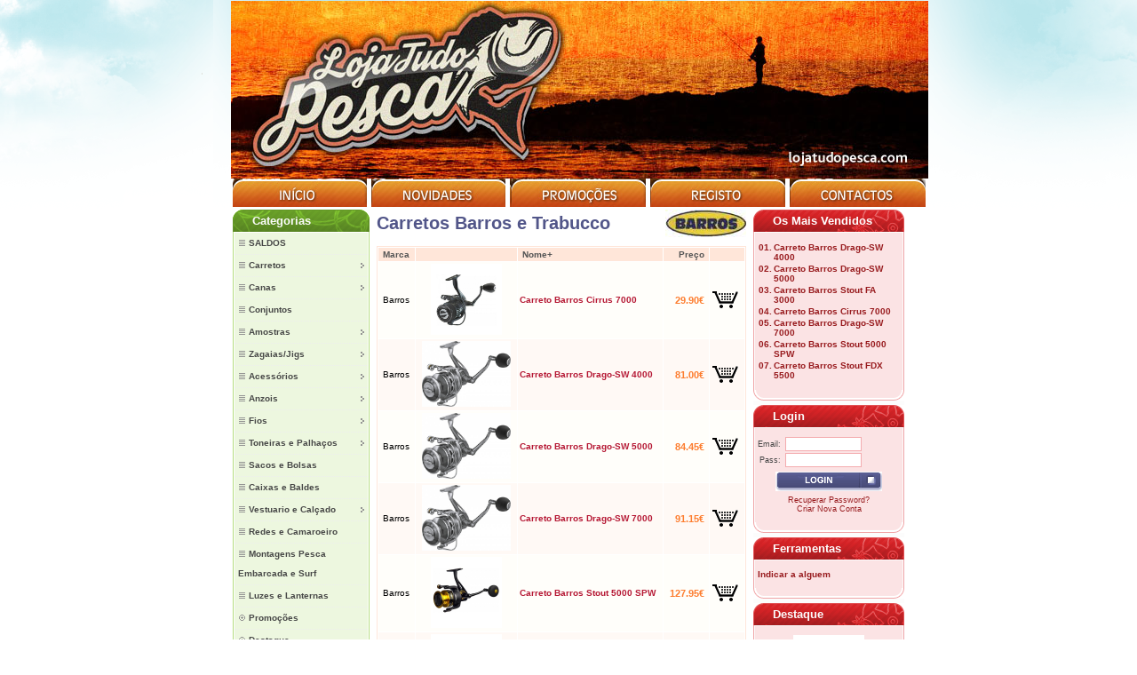

--- FILE ---
content_type: text/html
request_url: https://www.lojatudopesca.com/index.php?c=21_81
body_size: 12721
content:
<!doctype html public "-//W3C//DTD HTML 4.01 Transitional//EN">
<html dir="LTR" lang="pt">
<head>
<meta http-equiv="Content-Type" content="text/html; charset=utf-8">
<title>Carretos Barros e Trabucco - lojatudopesca.com</title>
<base href="https://www.lojatudopesca.com">
<link rel="stylesheet" type="text/css" href="styles/base/base_alfaia/stylesheet.css">
<link rel="stylesheet" type="text/css" href="styles/base/base_alfaia/extended.css">
<link rel="stylesheet" type="text/css" href="styles/base/base_alfaia/catmenustd.css">
<link rel="stylesheet" type="text/css" href="styles/base/base_alfaia/catmenuext.css">
<link rel="stylesheet" type="text/css" href="styles/ibstyles/alfaia_8w/stylesheet.css">
<link rel="stylesheet" type="text/css" href="styles/ibstyles/alfaia_6w/stylesheet.css">
<link rel="stylesheet" type="text/css" href="styles/ibstyles/alfaia_1/stylesheet.css">
<link rel="stylesheet" type="text/css" href="styles/ibstyles/alfaia_7/stylesheet.css">
<link rel="stylesheet" type="text/css" href="styles/ibstyles/alfaia_8/stylesheet.css">
<link rel="stylesheet" type="text/css" href="styles/ibstyles/alfaia_1w/stylesheet.css">
<link rel="stylesheet" type="text/css" href="styles/ibstyles/alfaia_4w/stylesheet.css">
<style type="text/css">
.suckerdiv ul{
  width: 150px; /* Width of Menu Items */
}

.suckerdiv ul li ul{
  left: 149px; /* Parent menu width - 1*/
  width: 180px; /*sub menu width*/
}

.suckerdiv ul li ul li ul{
  left: 179px; /* Parent menu width - 1*/
}
</style></head>
<body>
<!-- header //-->
<div class= "page" >
<table border="0" width="100%" cellspacing="0" cellpadding="0" style="padding-top: 1px; padding-bottom: 1px;">
  <tr class="header">

<!-- Dias -->
<!--    <td valign="middle"></td> -->
    <td colspan=5 valign="middle" align="center"><a href="https://www.lojatudopesca.com/redirect.php?action=banner&amp;goto=17" target="_blank"><img src="images/banners/base_alfaia/mybanner_1.jpg" border="0" alt="loja" title=" loja " width="785" height="200"></a></td>
  </tr>
  <tr align="center">
      <td valign="bottom" ><a href="https://www.lojatudopesca.com/index.php"><img src="styles/base/base_alfaia/languages/portugues/images/mt1.jpg" border="0" alt="" width="151" height="32"></a></td>
          <td valign="bottom"><a href="https://www.lojatudopesca.com/products_new.php"><img src="styles/base/base_alfaia/languages/portugues/images/mt2.jpg" border="0" alt="" width="151" height="32"></a></td>
              <td valign="bottom"><a href="https://www.lojatudopesca.com/specials.php"><img src="styles/base/base_alfaia/languages/portugues/images/mt3.jpg" border="0" alt="" width="153" height="32"></a></td>
                  <td valign="bottom"><a href="https://www.lojatudopesca.com/create_account.php"><img src="styles/base/base_alfaia/languages/portugues/images/mt4.jpg" border="0" alt="" width="152" height="32"></a></td>
                      <td valign="bottom"><a href="https://www.lojatudopesca.com/contact_us.php"><img src="styles/base/base_alfaia/languages/portugues/images/mt5.jpg" border="0" alt="" width="153" height="32"></a></td>
                        </tr>
</table>
<!-- <table border="0" width="100%" cellspacing="0" cellpadding="1">
  <tr class="headerNavigation">
    <td class="headerNavigation">&nbsp;&nbsp;<a href="https://www.lojatudopesca.com/index.php" class="headerNavigation">Catálogo</a> &raquo; <a href="https://www.lojatudopesca.com/index.php?c=21" class="headerNavigation">Carretos</a> &raquo; <a href="https://www.lojatudopesca.com/index.php?c=21_81" class="headerNavigation">Carretos Barros e Trabucco</a></td>
    <td class="headerNavigation" align="right"><a href="https://www.lojatudopesca.com/account.php" class="headerNavigation">Conta</a> &nbsp;|&nbsp; <a href="https://www.lojatudopesca.com/shopping_cart.php" class="headerNavigation">Carrinho</a> &nbsp;&nbsp;</td>
  </tr>
</table> -->
<!-- header_eof //-->

<!-- body //-->
<table class="content" border="0" width="100%" cellspacing="1" cellpadding="1">
  <tr>
    <td width="150" valign="top" height="100%"><table border="0" width="150" cellspacing="0" cellpadding="0" style="height: 100%">
    <tr><td valign="top" width="100%" class="columnLeft"><table width="100%" cellpadding="0" cellspacing="0" border="0">
<!-- left_navigation //-->
<!-- categories //-->
          <tr>
            <td>
<table border="0" width="100%" cellspacing="0" cellpadding="0">
  <tr>
    <td width="100%" class="infoBoxHeading_alfaia_7"><table border="0" width="100%" cellspacing="0" cellpadding="0" class="infoBoxHeading_alfaia_7_c"><tr><td class="infoBoxHeading_alfaia_7_l"><table width="100%" cellspacing="0" cellpadding="0"><tr><td width="100%" class="infoBoxHeading_alfaia_7_r"><br style="line-height:5px"><strong><a href="https://www.lojatudopesca.com/index.php?c=0" class="infoBoxHeading_alfaia_7">Categorias</a></strong></td></tr></table></td></tr></table></td>
  </tr>
</table>

    <script type="text/javascript">

    //Vertical Menu
    //Dynamic Drive: http://www.dynamicdrive.com/style/

    var menuids=["suckertree1"] //Enter id(s) of SuckerTree UL menus, separated by commas

    function buildsubmenus(){
    for (var i=0; i<menuids.length; i++){
      var ultags=document.getElementById(menuids[i]).getElementsByTagName("ul")
        for (var t=0; t<ultags.length; t++){
        ultags[t].parentNode.getElementsByTagName("a")[0].className="subfolderstyle"
        ultags[t].parentNode.onmouseover=function(){
        this.getElementsByTagName("ul")[0].style.display="block"
        }
        ultags[t].parentNode.onmouseout=function(){
        this.getElementsByTagName("ul")[0].style.display="none"
        }
        }
      }
    }

    if (window.addEventListener)
    window.addEventListener("load", buildsubmenus, false)
    else if (window.attachEvent)
    window.attachEvent("onload", buildsubmenus)

    </script><table border="0" width="100%" cellspacing="0" cellpadding="1" class="infoBox_alfaia_7">
  <tr>
    <td><table border="0" width="100%" cellspacing="0" cellpadding="0" class="infoBoxContents_alfaia_7">
  <tr>
    <td class="boxText"><div class='suckerdiv'>
<ul id='suckertree1'>
<li><a href='https://www.lojatudopesca.com/index.php?c=534'><span class="menubasetext">SALDOS</span></a>
</li><li><a href='https://www.lojatudopesca.com/index.php?c=21'><span class="menubasetext">Carretos</span></a>
<ul>
<li><a href='https://www.lojatudopesca.com/index.php?c=21_43'><span class="menusubtext">Carretos Shimano</span></a>
</li><li><a href='https://www.lojatudopesca.com/index.php?c=21_42'><span class="menusubtext">Carretos Daiwa</span></a>
</li><li><a href='https://www.lojatudopesca.com/index.php?c=21_163'><span class="menusubtext">Carretos Penn</span></a>
</li><li><a href='https://www.lojatudopesca.com/index.php?c=21_359'><span class="menusubtext">Carretos Vercelli</span></a>
</li><li><a href='https://www.lojatudopesca.com/index.php?c=21_253'><span class="menusubtext">Carretos Hart</span></a>
</li><li><a href='https://www.lojatudopesca.com/index.php?c=21_461'><span class="menusubtext">Carretos Rapala</span></a>
</li><li><a href='https://www.lojatudopesca.com/index.php?c=21_447'><span class="menusubtext">Carretos Tica</span></a>
</li><li><a href='https://www.lojatudopesca.com/index.php?c=21_493'><span class="menusubtext">Carretos Van Staal</span></a>
</li><li><a href='https://www.lojatudopesca.com/index.php?c=21_249'><span class="menusubtext">Carretos Vega</span></a>
</li><li><a href='https://www.lojatudopesca.com/index.php?c=21_81'><span class="menusubtext">Carretos Barros e Trabucco</span></a>
</li><li><a href='https://www.lojatudopesca.com/index.php?c=21_334'><span class="menusubtext">Carretos Cinnetic</span></a>
</li><li><a href='https://www.lojatudopesca.com/index.php?c=21_155'><span class="menusubtext">Carretos Okuma</span></a>
</li><li><a href='https://www.lojatudopesca.com/index.php?c=21_204'><span class="menusubtext">Carretos Tubertini</span></a>
</li><li><a href='https://www.lojatudopesca.com/index.php?c=21_512'><span class="menusubtext">Carretos Xzoga</span></a>
</li><li><a href='https://www.lojatudopesca.com/index.php?c=21_480'><span class="menusubtext">Carretos 13 Fishing</span></a>
</li><li><a href='https://www.lojatudopesca.com/index.php?c=21_567'><span class="menusubtext">Carretos DAM</span></a>
</li><li><a href='https://www.lojatudopesca.com/index.php?c=21_533'><span class="menusubtext">Carretos Gawas</span></a>
</li><li><a href='https://www.lojatudopesca.com/index.php?c=21_489'><span class="menusubtext">Carretos Maxel</span></a>
</li><li><a href='https://www.lojatudopesca.com/index.php?c=21_459'><span class="menusubtext">Carretos Ryobi</span></a>
</li><li><a href='https://www.lojatudopesca.com/index.php?c=21_178'><span class="menusubtext">Carretos Sakura</span></a>
</li><li><a href='https://www.lojatudopesca.com/index.php?c=21_219'><span class="menusubtext">Carretos Abu Garcia</span></a>
</li><li><a href='https://www.lojatudopesca.com/index.php?c=21_315'><span class="menusubtext">Carretos Kali</span></a>
</li><li><a href='https://www.lojatudopesca.com/index.php?c=21_441'><span class="menusubtext">Carretos Colmic</span></a>
</li><li><a href='https://www.lojatudopesca.com/index.php?c=21_545'><span class="menusubtext">Carretos Akami</span></a>
</li><li><a href='https://www.lojatudopesca.com/index.php?c=21_254'><span class="menusubtext">Carretos Iridium</span></a>
</li><li><a href='https://www.lojatudopesca.com/index.php?c=21_394'><span class="menusubtext">Carretos Spinit</span></a>
</li><li><a href='https://www.lojatudopesca.com/index.php?c=21_490'><span class="menusubtext">Carretos Savage Gear</span></a>
</li><li><a href='https://www.lojatudopesca.com/index.php?c=21_471'><span class="menusubtext">Carretos Yuki</span></a>
</li><li><a href='https://www.lojatudopesca.com/index.php?c=21_159'><span class="menusubtext">Peças para carretos</span></a>
</li><li><a href='https://www.lojatudopesca.com/index.php?c=21_150'><span class="menusubtext">Bobines carretos</span></a>
</li></ul>
</li><li><a href='https://www.lojatudopesca.com/index.php?c=22'><span class="menubasetext">Canas</span></a>
<ul>
<li><a href='https://www.lojatudopesca.com/index.php?c=22_37'><span class="menusubtext">Cana Surfcasting 3 Partes</span></a>
</li><li><a href='https://www.lojatudopesca.com/index.php?c=22_73'><span class="menusubtext">Canas BigGame/Trolling</span></a>
</li><li><a href='https://www.lojatudopesca.com/index.php?c=22_71'><span class="menusubtext">Canas Boia/Chumbadinha</span></a>
</li><li><a href='https://www.lojatudopesca.com/index.php?c=22_424'><span class="menusubtext">Canas de Viagem</span></a>
</li><li><a href='https://www.lojatudopesca.com/index.php?c=22_72'><span class="menusubtext">Canas Jigging (Zagaia)</span></a>
</li><li><a href='https://www.lojatudopesca.com/index.php?c=22_537'><span class="menusubtext">Canas Popping</span></a>
</li><li><a href='https://www.lojatudopesca.com/index.php?c=22_89'><span class="menusubtext">Canas Spinning</span></a>
</li><li><a href='https://www.lojatudopesca.com/index.php?c=22_38'><span class="menusubtext">Canas Telescopicas</span></a>
</li><li><a href='https://www.lojatudopesca.com/index.php?c=22_430'><span class="menusubtext">Canas de Egi – Cefalópodes</span></a>
</li><li><a href='https://www.lojatudopesca.com/index.php?c=22_92'><span class="menusubtext">Canas Embarcada</span></a>
</li><li><a href='https://www.lojatudopesca.com/index.php?c=22_495'><span class="menusubtext">Canas Rock Fishing/Light Game</span></a>
</li><li><a href='https://www.lojatudopesca.com/index.php?c=22_307'><span class="menusubtext">Canas Francesa/Diretas</span></a>
</li><li><a href='https://www.lojatudopesca.com/index.php?c=22_136'><span class="menusubtext">Canas Buldo</span></a>
</li><li><a href='https://www.lojatudopesca.com/index.php?c=22_432'><span class="menusubtext">Canas Carp-Fishing</span></a>
</li><li><a href='https://www.lojatudopesca.com/index.php?c=22_467'><span class="menusubtext">Canas Achigã</span></a>
<ul>
<li><a href='https://www.lojatudopesca.com/index.php?c=22_467_468'><span class="menusubtext">BaitCasting</span></a>
</li><li><a href='https://www.lojatudopesca.com/index.php?c=22_467_469'><span class="menusubtext">Spinning</span></a>
</li></ul>
</li><li><a href='https://www.lojatudopesca.com/index.php?c=22_171'><span class="menusubtext">Componentes P/ Canas</span></a>
<ul>
<li><a href='https://www.lojatudopesca.com/index.php?c=22_171_338'><span class="menusubtext">Porta Carretos</span></a>
</li><li><a href='https://www.lojatudopesca.com/index.php?c=22_171_339'><span class="menusubtext">Passadores Fuji</span></a>
<ul>
<li><a href='https://www.lojatudopesca.com/index.php?c=22_171_339_382'><span class="menusubtext">Passadores Ponteira Fuji</span></a>
</li><li><a href='https://www.lojatudopesca.com/index.php?c=22_171_339_383'><span class="menusubtext">Passadores Dupla Pata Fuji</span></a>
</li><li><a href='https://www.lojatudopesca.com/index.php?c=22_171_339_384'><span class="menusubtext">Passadores Mono-Pata Fuji</span></a>
</li><li><a href='https://www.lojatudopesca.com/index.php?c=22_171_339_418'><span class="menusubtext">Passadores de Correr Fuji</span></a>
</li></ul>
</li><li><a href='https://www.lojatudopesca.com/index.php?c=22_171_385'><span class="menusubtext">Passadores Outras Marcas</span></a>
</li><li><a href='https://www.lojatudopesca.com/index.php?c=22_171_340'><span class="menusubtext">Outros Componentes</span></a>
</li></ul>
</li></ul>
</li><li><a href='https://www.lojatudopesca.com/index.php?c=101'><span class="menubasetext">Conjuntos</span></a>
</li><li><a href='https://www.lojatudopesca.com/index.php?c=26'><span class="menubasetext">Amostras</span></a>
<ul>
<li><a href='https://www.lojatudopesca.com/index.php?c=26_521'><span class="menusubtext">Oferta Especial</span></a>
</li><li><a href='https://www.lojatudopesca.com/index.php?c=26_274'><span class="menusubtext">Amostras Duras</span></a>
<ul>
<li><a href='https://www.lojatudopesca.com/index.php?c=26_274_47'><span class="menusubtext">Rapala</span></a>
</li><li><a href='https://www.lojatudopesca.com/index.php?c=26_274_413'><span class="menusubtext">Shimano</span></a>
</li><li><a href='https://www.lojatudopesca.com/index.php?c=26_274_212'><span class="menusubtext">Duo</span></a>
</li><li><a href='https://www.lojatudopesca.com/index.php?c=26_274_116'><span class="menusubtext">Daiwa</span></a>
</li><li><a href='https://www.lojatudopesca.com/index.php?c=26_274_213'><span class="menusubtext">Tackle House</span></a>
</li><li><a href='https://www.lojatudopesca.com/index.php?c=26_274_236'><span class="menusubtext">Xorus</span></a>
</li><li><a href='https://www.lojatudopesca.com/index.php?c=26_274_121'><span class="menusubtext">Yo-Zuri / Duel</span></a>
</li><li><a href='https://www.lojatudopesca.com/index.php?c=26_274_550'><span class="menusubtext">ZipBaits</span></a>
</li><li><a href='https://www.lojatudopesca.com/index.php?c=26_274_551'><span class="menusubtext">Bassday</span></a>
</li><li><a href='https://www.lojatudopesca.com/index.php?c=26_274_367'><span class="menusubtext">Cinnetic</span></a>
</li><li><a href='https://www.lojatudopesca.com/index.php?c=26_274_516'><span class="menusubtext">Fiiish</span></a>
</li><li><a href='https://www.lojatudopesca.com/index.php?c=26_274_90'><span class="menusubtext">Hart</span></a>
</li><li><a href='https://www.lojatudopesca.com/index.php?c=26_274_552'><span class="menusubtext">ima</span></a>
</li><li><a href='https://www.lojatudopesca.com/index.php?c=26_274_158'><span class="menusubtext">Jackson</span></a>
</li><li><a href='https://www.lojatudopesca.com/index.php?c=26_274_48'><span class="menusubtext">Storm</span></a>
</li><li><a href='https://www.lojatudopesca.com/index.php?c=26_274_223'><span class="menusubtext">WestLab Barros</span></a>
</li><li><a href='https://www.lojatudopesca.com/index.php?c=26_274_579'><span class="menusubtext">Fronteira</span></a>
</li><li><a href='https://www.lojatudopesca.com/index.php?c=26_274_558'><span class="menusubtext">HuntHouse</span></a>
</li><li><a href='https://www.lojatudopesca.com/index.php?c=26_274_559'><span class="menusubtext">Major Craft</span></a>
</li><li><a href='https://www.lojatudopesca.com/index.php?c=26_274_291'><span class="menusubtext">Yokozuna</span></a>
</li><li><a href='https://www.lojatudopesca.com/index.php?c=26_274_514'><span class="menusubtext">BlueBlue</span></a>
</li><li><a href='https://www.lojatudopesca.com/index.php?c=26_274_577'><span class="menusubtext">Magbite</span></a>
</li><li><a href='https://www.lojatudopesca.com/index.php?c=26_274_530'><span class="menusubtext">Mustad</span></a>
</li><li><a href='https://www.lojatudopesca.com/index.php?c=26_274_406'><span class="menusubtext">Sea Monsters</span></a>
</li><li><a href='https://www.lojatudopesca.com/index.php?c=26_274_267'><span class="menusubtext">Berkley</span></a>
</li><li><a href='https://www.lojatudopesca.com/index.php?c=26_274_457'><span class="menusubtext">Lucky Craft</span></a>
</li><li><a href='https://www.lojatudopesca.com/index.php?c=26_274_239'><span class="menusubtext">Megabass</span></a>
</li><li><a href='https://www.lojatudopesca.com/index.php?c=26_274_561'><span class="menusubtext">Molix</span></a>
</li><li><a href='https://www.lojatudopesca.com/index.php?c=26_274_522'><span class="menusubtext">North Craft</span></a>
</li><li><a href='https://www.lojatudopesca.com/index.php?c=26_274_298'><span class="menusubtext">Sakura</span></a>
</li><li><a href='https://www.lojatudopesca.com/index.php?c=26_274_296'><span class="menusubtext">Savage Lures</span></a>
</li><li><a href='https://www.lojatudopesca.com/index.php?c=26_274_580'><span class="menusubtext">Spanish Lures</span></a>
</li><li><a href='https://www.lojatudopesca.com/index.php?c=26_274_540'><span class="menusubtext">Strike Pro</span></a>
</li><li><a href='https://www.lojatudopesca.com/index.php?c=26_274_229'><span class="menusubtext">Tubertini / Seika</span></a>
</li><li><a href='https://www.lojatudopesca.com/index.php?c=26_274_257'><span class="menusubtext">Vega Akada</span></a>
</li><li><a href='https://www.lojatudopesca.com/index.php?c=26_274_458'><span class="menusubtext">YKR</span></a>
</li><li><a href='https://www.lojatudopesca.com/index.php?c=26_274_479'><span class="menusubtext">Akami</span></a>
</li><li><a href='https://www.lojatudopesca.com/index.php?c=26_274_433'><span class="menusubtext">Little Jack</span></a>
</li><li><a href='https://www.lojatudopesca.com/index.php?c=26_274_576'><span class="menusubtext">Maria</span></a>
</li><li><a href='https://www.lojatudopesca.com/index.php?c=26_274_485'><span class="menusubtext">Tunita</span></a>
</li><li><a href='https://www.lojatudopesca.com/index.php?c=26_274_304'><span class="menusubtext">Williamson Lures</span></a>
</li><li><a href='https://www.lojatudopesca.com/index.php?c=26_274_396'><span class="menusubtext">X-Way</span></a>
</li><li><a href='https://www.lojatudopesca.com/index.php?c=26_274_438'><span class="menusubtext">Lucky John</span></a>
</li><li><a href='https://www.lojatudopesca.com/index.php?c=26_274_356'><span class="menusubtext">Fishus</span></a>
</li><li><a href='https://www.lojatudopesca.com/index.php?c=26_274_140'><span class="menusubtext">Outras Marcas</span></a>
</li></ul>
</li><li><a href='https://www.lojatudopesca.com/index.php?c=26_275'><span class="menusubtext">Amostras Vinil</span></a>
<ul>
<li><a href='https://www.lojatudopesca.com/index.php?c=26_275_435'><span class="menusubtext">Mustad</span></a>
</li><li><a href='https://www.lojatudopesca.com/index.php?c=26_275_302'><span class="menusubtext">Fiiish</span></a>
<ul>
<li><a href='https://www.lojatudopesca.com/index.php?c=26_275_302_444'><span class="menusubtext">Anzóis Fiiish</span></a>
</li><li><a href='https://www.lojatudopesca.com/index.php?c=26_275_302_445'><span class="menusubtext">Cabeçotes Fiiish</span></a>
</li><li><a href='https://www.lojatudopesca.com/index.php?c=26_275_302_446'><span class="menusubtext">Combos Fiiish</span></a>
</li><li><a href='https://www.lojatudopesca.com/index.php?c=26_275_302_443'><span class="menusubtext">Corpos Fiiish</span></a>
</li></ul>
</li><li><a href='https://www.lojatudopesca.com/index.php?c=26_275_357'><span class="menusubtext">Seika</span></a>
</li><li><a href='https://www.lojatudopesca.com/index.php?c=26_275_276'><span class="menusubtext">Storm</span></a>
</li><li><a href='https://www.lojatudopesca.com/index.php?c=26_275_323'><span class="menusubtext">Daiwa</span></a>
</li><li><a href='https://www.lojatudopesca.com/index.php?c=26_275_243'><span class="menusubtext">Savage Lures</span></a>
</li><li><a href='https://www.lojatudopesca.com/index.php?c=26_275_347'><span class="menusubtext">DELALANDE</span></a>
</li><li><a href='https://www.lojatudopesca.com/index.php?c=26_275_280'><span class="menusubtext">Hart</span></a>
</li><li><a href='https://www.lojatudopesca.com/index.php?c=26_275_127'><span class="menusubtext">Ragot</span></a>
</li><li><a href='https://www.lojatudopesca.com/index.php?c=26_275_554'><span class="menusubtext">Geecrack</span></a>
</li><li><a href='https://www.lojatudopesca.com/index.php?c=26_275_553'><span class="menusubtext">Major Craft</span></a>
</li><li><a href='https://www.lojatudopesca.com/index.php?c=26_275_125'><span class="menusubtext">Williamson Lures</span></a>
</li><li><a href='https://www.lojatudopesca.com/index.php?c=26_275_350'><span class="menusubtext">Sasame</span></a>
</li><li><a href='https://www.lojatudopesca.com/index.php?c=26_275_542'><span class="menusubtext">Shimoda</span></a>
</li><li><a href='https://www.lojatudopesca.com/index.php?c=26_275_585'><span class="menusubtext">Höwk</span></a>
</li><li><a href='https://www.lojatudopesca.com/index.php?c=26_275_399'><span class="menusubtext">Jigging a la carta</span></a>
</li><li><a href='https://www.lojatudopesca.com/index.php?c=26_275_520'><span class="menusubtext">Magbite</span></a>
</li><li><a href='https://www.lojatudopesca.com/index.php?c=26_275_535'><span class="menusubtext">Rapala</span></a>
</li><li><a href='https://www.lojatudopesca.com/index.php?c=26_275_292'><span class="menusubtext">Yokozuna</span></a>
</li><li><a href='https://www.lojatudopesca.com/index.php?c=26_275_282'><span class="menusubtext">Barros</span></a>
</li><li><a href='https://www.lojatudopesca.com/index.php?c=26_275_465'><span class="menusubtext">Cinnetic</span></a>
</li><li><a href='https://www.lojatudopesca.com/index.php?c=26_275_578'><span class="menusubtext">DUO</span></a>
</li><li><a href='https://www.lojatudopesca.com/index.php?c=26_275_497'><span class="menusubtext">Fishus</span></a>
</li><li><a href='https://www.lojatudopesca.com/index.php?c=26_275_556'><span class="menusubtext">Hayabusa</span></a>
</li><li><a href='https://www.lojatudopesca.com/index.php?c=26_275_405'><span class="menusubtext">Jaxon</span></a>
</li><li><a href='https://www.lojatudopesca.com/index.php?c=26_275_569'><span class="menusubtext">Kashima</span></a>
</li><li><a href='https://www.lojatudopesca.com/index.php?c=26_275_513'><span class="menusubtext">Live Target</span></a>
</li><li><a href='https://www.lojatudopesca.com/index.php?c=26_275_505'><span class="menusubtext">Megabass</span></a>
</li><li><a href='https://www.lojatudopesca.com/index.php?c=26_275_508'><span class="menusubtext">Nikko</span></a>
</li><li><a href='https://www.lojatudopesca.com/index.php?c=26_275_515'><span class="menusubtext">Ruã Lures</span></a>
</li><li><a href='https://www.lojatudopesca.com/index.php?c=26_275_352'><span class="menusubtext">Yamashita</span></a>
</li><li><a href='https://www.lojatudopesca.com/index.php?c=26_275_474'><span class="menusubtext">GT-Bio</span></a>
</li><li><a href='https://www.lojatudopesca.com/index.php?c=26_275_295'><span class="menusubtext">RedGill</span></a>
</li><li><a href='https://www.lojatudopesca.com/index.php?c=26_275_421'><span class="menusubtext">Sea Monsters</span></a>
</li><li><a href='https://www.lojatudopesca.com/index.php?c=26_275_476'><span class="menusubtext">Tunita</span></a>
</li><li><a href='https://www.lojatudopesca.com/index.php?c=26_275_582'><span class="menusubtext">M&W</span></a>
</li><li><a href='https://www.lojatudopesca.com/index.php?c=26_275_494'><span class="menusubtext">Iron Claw</span></a>
</li><li><a href='https://www.lojatudopesca.com/index.php?c=26_275_581'><span class="menusubtext">Ron Thompson</span></a>
</li><li><a href='https://www.lojatudopesca.com/index.php?c=26_275_496'><span class="menusubtext">Cultiva</span></a>
</li><li><a href='https://www.lojatudopesca.com/index.php?c=26_275_284'><span class="menusubtext">Outras Marcas</span></a>
</li></ul>
</li><li><a href='https://www.lojatudopesca.com/index.php?c=26_165'><span class="menusubtext">Cabeçotes</span></a>
</li><li><a href='https://www.lojatudopesca.com/index.php?c=26_222'><span class="menusubtext">Componentes P/Amostras</span></a>
</li></ul>
</li><li><a href='https://www.lojatudopesca.com/index.php?c=124'><span class="menubasetext">Zagaias/Jigs</span></a>
<ul>
<li><a href='https://www.lojatudopesca.com/index.php?c=124_422'><span class="menusubtext">Tenya/Jig Eye</span></a>
</li><li><a href='https://www.lojatudopesca.com/index.php?c=124_330'><span class="menusubtext">Sakura</span></a>
</li><li><a href='https://www.lojatudopesca.com/index.php?c=124_366'><span class="menusubtext">Storm</span></a>
</li><li><a href='https://www.lojatudopesca.com/index.php?c=124_318'><span class="menusubtext">Hayabusa</span></a>
</li><li><a href='https://www.lojatudopesca.com/index.php?c=124_456'><span class="menusubtext">Shimano</span></a>
</li><li><a href='https://www.lojatudopesca.com/index.php?c=124_143'><span class="menusubtext">Williamson Lures</span></a>
</li><li><a href='https://www.lojatudopesca.com/index.php?c=124_386'><span class="menusubtext">Ragot</span></a>
</li><li><a href='https://www.lojatudopesca.com/index.php?c=124_146'><span class="menusubtext">Daiwa</span></a>
</li><li><a href='https://www.lojatudopesca.com/index.php?c=124_549'><span class="menusubtext">Palms</span></a>
</li><li><a href='https://www.lojatudopesca.com/index.php?c=124_141'><span class="menusubtext">Barros</span></a>
</li><li><a href='https://www.lojatudopesca.com/index.php?c=124_151'><span class="menusubtext">Hart</span></a>
</li><li><a href='https://www.lojatudopesca.com/index.php?c=124_312'><span class="menusubtext">Seika</span></a>
</li><li><a href='https://www.lojatudopesca.com/index.php?c=124_354'><span class="menusubtext">Yamashita/Maria</span></a>
</li><li><a href='https://www.lojatudopesca.com/index.php?c=124_503'><span class="menusubtext">BlueBlue</span></a>
</li><li><a href='https://www.lojatudopesca.com/index.php?c=124_369'><span class="menusubtext">Cultiva</span></a>
</li><li><a href='https://www.lojatudopesca.com/index.php?c=124_314'><span class="menusubtext">Duo</span></a>
</li><li><a href='https://www.lojatudopesca.com/index.php?c=124_206'><span class="menusubtext">Jackson</span></a>
</li><li><a href='https://www.lojatudopesca.com/index.php?c=124_473'><span class="menusubtext">Jigging a La Carta</span></a>
</li><li><a href='https://www.lojatudopesca.com/index.php?c=124_391'><span class="menusubtext">Maxel</span></a>
</li><li><a href='https://www.lojatudopesca.com/index.php?c=124_460'><span class="menusubtext">Mustad</span></a>
</li><li><a href='https://www.lojatudopesca.com/index.php?c=124_299'><span class="menusubtext">Savage Gear</span></a>
</li><li><a href='https://www.lojatudopesca.com/index.php?c=124_248'><span class="menusubtext">Shout!</span></a>
</li><li><a href='https://www.lojatudopesca.com/index.php?c=124_313'><span class="menusubtext">Vega</span></a>
</li><li><a href='https://www.lojatudopesca.com/index.php?c=124_231'><span class="menusubtext">Yo-Zuri / Duel</span></a>
</li><li><a href='https://www.lojatudopesca.com/index.php?c=124_326'><span class="menusubtext">Yokozuna</span></a>
</li><li><a href='https://www.lojatudopesca.com/index.php?c=124_238'><span class="menusubtext">Fishus</span></a>
</li><li><a href='https://www.lojatudopesca.com/index.php?c=124_392'><span class="menusubtext">Pro-Hunter</span></a>
</li><li><a href='https://www.lojatudopesca.com/index.php?c=124_510'><span class="menusubtext">Tunita</span></a>
</li><li><a href='https://www.lojatudopesca.com/index.php?c=124_388'><span class="menusubtext">YKR</span></a>
</li><li><a href='https://www.lojatudopesca.com/index.php?c=124_410'><span class="menusubtext">Fiiish</span></a>
</li><li><a href='https://www.lojatudopesca.com/index.php?c=124_172'><span class="menusubtext">Maria</span></a>
</li><li><a href='https://www.lojatudopesca.com/index.php?c=124_434'><span class="menusubtext">Little Jack</span></a>
</li><li><a href='https://www.lojatudopesca.com/index.php?c=124_573'><span class="menusubtext">Major Craft</span></a>
</li><li><a href='https://www.lojatudopesca.com/index.php?c=124_509'><span class="menusubtext">Sugoi!</span></a>
</li><li><a href='https://www.lojatudopesca.com/index.php?c=124_477'><span class="menusubtext">M&W</span></a>
</li><li><a href='https://www.lojatudopesca.com/index.php?c=124_407'><span class="menusubtext">Sea Monsters</span></a>
</li><li><a href='https://www.lojatudopesca.com/index.php?c=124_538'><span class="menusubtext">Silstar</span></a>
</li><li><a href='https://www.lojatudopesca.com/index.php?c=124_563'><span class="menusubtext">Molix</span></a>
</li><li><a href='https://www.lojatudopesca.com/index.php?c=124_562'><span class="menusubtext">Bassday</span></a>
</li><li><a href='https://www.lojatudopesca.com/index.php?c=124_498'><span class="menusubtext">Jatsui</span></a>
</li><li><a href='https://www.lojatudopesca.com/index.php?c=124_395'><span class="menusubtext">X-Way</span></a>
</li><li><a href='https://www.lojatudopesca.com/index.php?c=124_147'><span class="menusubtext">Outras Marcas</span></a>
</li><li><a href='https://www.lojatudopesca.com/index.php?c=124_202'><span class="menusubtext">Acessorios P/Jigging</span></a>
</li></ul>
</li><li><a href='https://www.lojatudopesca.com/index.php?c=58'><span class="menubasetext">Acessórios</span></a>
<ul>
<li><a href='https://www.lojatudopesca.com/index.php?c=58_62'><span class="menusubtext">Ferramentas</span></a>
</li><li><a href='https://www.lojatudopesca.com/index.php?c=58_69'><span class="menusubtext">Fio P/isco</span></a>
</li><li><a href='https://www.lojatudopesca.com/index.php?c=58_70'><span class="menusubtext">Stoppers e Flutuadores</span></a>
</li><li><a href='https://www.lojatudopesca.com/index.php?c=58_59'><span class="menusubtext">Agulha de iscar</span></a>
</li><li><a href='https://www.lojatudopesca.com/index.php?c=58_60'><span class="menusubtext">Destorcedores</span></a>
</li><li><a href='https://www.lojatudopesca.com/index.php?c=58_98'><span class="menusubtext">Facas, Navalhas e Tesouras</span></a>
</li><li><a href='https://www.lojatudopesca.com/index.php?c=58_423'><span class="menusubtext">Geleiras</span></a>
</li><li><a href='https://www.lojatudopesca.com/index.php?c=58_252'><span class="menusubtext">Pastificante para Chumbadas</span></a>
</li><li><a href='https://www.lojatudopesca.com/index.php?c=58_106'><span class="menusubtext">Snaps, Clips e Alfinetes</span></a>
</li><li><a href='https://www.lojatudopesca.com/index.php?c=58_61'><span class="menusubtext">Starlights e acessórios</span></a>
</li><li><a href='https://www.lojatudopesca.com/index.php?c=58_56'><span class="menusubtext">Boias</span></a>
</li><li><a href='https://www.lojatudopesca.com/index.php?c=58_63'><span class="menusubtext">Enroladores e Placas</span></a>
</li><li><a href='https://www.lojatudopesca.com/index.php?c=58_66'><span class="menusubtext">Balanças</span></a>
</li><li><a href='https://www.lojatudopesca.com/index.php?c=58_67'><span class="menusubtext">Diversos</span></a>
</li><li><a href='https://www.lojatudopesca.com/index.php?c=58_333'><span class="menusubtext">Electronica e Camaras</span></a>
</li><li><a href='https://www.lojatudopesca.com/index.php?c=58_41'><span class="menusubtext">Engodos e Pastas</span></a>
<ul>
<li><a href='https://www.lojatudopesca.com/index.php?c=58_41_491'><span class="menusubtext">Feromonas</span></a>
</li></ul>
</li><li><a href='https://www.lojatudopesca.com/index.php?c=58_68'><span class="menusubtext">Missangas e Perolas</span></a>
</li><li><a href='https://www.lojatudopesca.com/index.php?c=58_153'><span class="menusubtext">Argolas e Links</span></a>
</li><li><a href='https://www.lojatudopesca.com/index.php?c=58_74'><span class="menusubtext">Buldos</span></a>
</li><li><a href='https://www.lojatudopesca.com/index.php?c=58_327'><span class="menusubtext">Porta Chaves</span></a>
</li><li><a href='https://www.lojatudopesca.com/index.php?c=58_76'><span class="menusubtext">Chumbos</span></a>
</li><li><a href='https://www.lojatudopesca.com/index.php?c=58_84'><span class="menusubtext">Colas e Lubrificantes</span></a>
</li><li><a href='https://www.lojatudopesca.com/index.php?c=58_217'><span class="menusubtext">Apoios e Tripés P/ Canas</span></a>
</li><li><a href='https://www.lojatudopesca.com/index.php?c=58_183'><span class="menusubtext">Pilhas e Baterias</span></a>
</li></ul>
</li><li><a href='https://www.lojatudopesca.com/index.php?c=23'><span class="menubasetext">Anzois</span></a>
<ul>
<li><a href='https://www.lojatudopesca.com/index.php?c=23_241'><span class="menusubtext">Sasame</span></a>
</li><li><a href='https://www.lojatudopesca.com/index.php?c=23_77'><span class="menusubtext">Mustad</span></a>
</li><li><a href='https://www.lojatudopesca.com/index.php?c=23_99'><span class="menusubtext">VMC</span></a>
</li><li><a href='https://www.lojatudopesca.com/index.php?c=23_97'><span class="menusubtext">Barros</span></a>
</li><li><a href='https://www.lojatudopesca.com/index.php?c=23_164'><span class="menusubtext">Hayabusa</span></a>
</li><li><a href='https://www.lojatudopesca.com/index.php?c=23_96'><span class="menusubtext">NBS</span></a>
</li><li><a href='https://www.lojatudopesca.com/index.php?c=23_245'><span class="menusubtext">Colmic</span></a>
</li><li><a href='https://www.lojatudopesca.com/index.php?c=23_336'><span class="menusubtext">Daiwa</span></a>
</li><li><a href='https://www.lojatudopesca.com/index.php?c=23_532'><span class="menusubtext">Maver</span></a>
</li><li><a href='https://www.lojatudopesca.com/index.php?c=23_234'><span class="menusubtext">Shout!</span></a>
</li><li><a href='https://www.lojatudopesca.com/index.php?c=23_230'><span class="menusubtext">Tubertini</span></a>
</li><li><a href='https://www.lojatudopesca.com/index.php?c=23_324'><span class="menusubtext">Vega</span></a>
</li><li><a href='https://www.lojatudopesca.com/index.php?c=23_504'><span class="menusubtext">Fudo Hooks</span></a>
</li><li><a href='https://www.lojatudopesca.com/index.php?c=23_220'><span class="menusubtext">Owner-Cultiva</span></a>
</li><li><a href='https://www.lojatudopesca.com/index.php?c=23_511'><span class="menusubtext">Yuki</span></a>
</li><li><a href='https://www.lojatudopesca.com/index.php?c=23_376'><span class="menusubtext">Savage</span></a>
</li><li><a href='https://www.lojatudopesca.com/index.php?c=23_373'><span class="menusubtext">Teklon</span></a>
</li><li><a href='https://www.lojatudopesca.com/index.php?c=23_177'><span class="menusubtext">Tsunami</span></a>
</li><li><a href='https://www.lojatudopesca.com/index.php?c=23_170'><span class="menusubtext">Asari</span></a>
</li><li><a href='https://www.lojatudopesca.com/index.php?c=23_544'><span class="menusubtext">BKK</span></a>
</li><li><a href='https://www.lojatudopesca.com/index.php?c=23_250'><span class="menusubtext">Decoy</span></a>
</li><li><a href='https://www.lojatudopesca.com/index.php?c=23_246'><span class="menusubtext">Gamakatsu</span></a>
</li><li><a href='https://www.lojatudopesca.com/index.php?c=23_539'><span class="menusubtext">Inova</span></a>
</li><li><a href='https://www.lojatudopesca.com/index.php?c=23_482'><span class="menusubtext">Kamatsu</span></a>
</li><li><a href='https://www.lojatudopesca.com/index.php?c=23_543'><span class="menusubtext">Maruto</span></a>
</li><li><a href='https://www.lojatudopesca.com/index.php?c=23_523'><span class="menusubtext">Kashima</span></a>
</li><li><a href='https://www.lojatudopesca.com/index.php?c=23_411'><span class="menusubtext">M&W</span></a>
</li><li><a href='https://www.lojatudopesca.com/index.php?c=23_415'><span class="menusubtext">Trabucco</span></a>
</li><li><a href='https://www.lojatudopesca.com/index.php?c=23_439'><span class="menusubtext">Lucky John</span></a>
</li><li><a href='https://www.lojatudopesca.com/index.php?c=23_122'><span class="menusubtext">Assist Hooks e componentes</span></a>
</li><li><a href='https://www.lojatudopesca.com/index.php?c=23_157'><span class="menusubtext">Anzois Montados</span></a>
</li><li><a href='https://www.lojatudopesca.com/index.php?c=23_160'><span class="menusubtext">Anzois Triplos e Duplos</span></a>
</li></ul>
</li><li><a href='https://www.lojatudopesca.com/index.php?c=30'><span class="menubasetext">Fios</span></a>
<ul>
<li><a href='https://www.lojatudopesca.com/index.php?c=30_32'><span class="menusubtext">Linha Mono e Fluorocarbono</span></a>
<ul>
<li><a href='https://www.lojatudopesca.com/index.php?c=30_32_167'><span class="menusubtext">Linhas Tubertini</span></a>
</li><li><a href='https://www.lojatudopesca.com/index.php?c=30_32_321'><span class="menusubtext">Linhas Daiwa</span></a>
</li><li><a href='https://www.lojatudopesca.com/index.php?c=30_32_184'><span class="menusubtext">Linhas Sufix</span></a>
</li><li><a href='https://www.lojatudopesca.com/index.php?c=30_32_349'><span class="menusubtext">Linhas DUEL/Yo-Zuri</span></a>
</li><li><a href='https://www.lojatudopesca.com/index.php?c=30_32_337'><span class="menusubtext">Linhas Kali Kunnan</span></a>
</li><li><a href='https://www.lojatudopesca.com/index.php?c=30_32_233'><span class="menusubtext">Linhas Seaguar</span></a>
</li><li><a href='https://www.lojatudopesca.com/index.php?c=30_32_85'><span class="menusubtext">Linhas NBS</span></a>
</li><li><a href='https://www.lojatudopesca.com/index.php?c=30_32_95'><span class="menusubtext">Linhas Trabucco</span></a>
</li><li><a href='https://www.lojatudopesca.com/index.php?c=30_32_431'><span class="menusubtext">Linhas Maxima</span></a>
</li><li><a href='https://www.lojatudopesca.com/index.php?c=30_32_128'><span class="menusubtext">Linhas Berkley</span></a>
</li><li><a href='https://www.lojatudopesca.com/index.php?c=30_32_328'><span class="menusubtext">Linhas Cinnetic</span></a>
</li><li><a href='https://www.lojatudopesca.com/index.php?c=30_32_88'><span class="menusubtext">Linhas Shimano</span></a>
</li><li><a href='https://www.lojatudopesca.com/index.php?c=30_32_287'><span class="menusubtext">Linhas Vega</span></a>
</li><li><a href='https://www.lojatudopesca.com/index.php?c=30_32_464'><span class="menusubtext">Linhas Amnesia</span></a>
</li><li><a href='https://www.lojatudopesca.com/index.php?c=30_32_244'><span class="menusubtext">Linhas Colmic</span></a>
</li><li><a href='https://www.lojatudopesca.com/index.php?c=30_32_437'><span class="menusubtext">Linhas Vercelli</span></a>
</li><li><a href='https://www.lojatudopesca.com/index.php?c=30_32_500'><span class="menusubtext">Linhas Akami</span></a>
</li><li><a href='https://www.lojatudopesca.com/index.php?c=30_32_166'><span class="menusubtext">Linhas Asari</span></a>
</li><li><a href='https://www.lojatudopesca.com/index.php?c=30_32_517'><span class="menusubtext">Linhas Jinkai</span></a>
</li><li><a href='https://www.lojatudopesca.com/index.php?c=30_32_94'><span class="menusubtext">Linhas Asso</span></a>
</li><li><a href='https://www.lojatudopesca.com/index.php?c=30_32_397'><span class="menusubtext">Linhas Rapture</span></a>
</li><li><a href='https://www.lojatudopesca.com/index.php?c=30_32_414'><span class="menusubtext">Linha Momoi</span></a>
</li><li><a href='https://www.lojatudopesca.com/index.php?c=30_32_506'><span class="menusubtext">Linhas Wiffis</span></a>
</li><li><a href='https://www.lojatudopesca.com/index.php?c=30_32_400'><span class="menusubtext">Linhas Barros</span></a>
</li><li><a href='https://www.lojatudopesca.com/index.php?c=30_32_196'><span class="menusubtext">Linhas Prosargos</span></a>
</li><li><a href='https://www.lojatudopesca.com/index.php?c=30_32_168'><span class="menusubtext">Linha Cormoura</span></a>
</li><li><a href='https://www.lojatudopesca.com/index.php?c=30_32_152'><span class="menusubtext">Fio Cónico/ Chicotes</span></a>
</li><li><a href='https://www.lojatudopesca.com/index.php?c=30_32_173'><span class="menusubtext">Linhas Diversas</span></a>
</li></ul>
</li><li><a href='https://www.lojatudopesca.com/index.php?c=30_31'><span class="menusubtext">Linha Multifilamento</span></a>
<ul>
<li><a href='https://www.lojatudopesca.com/index.php?c=30_31_317'><span class="menusubtext">Fio Multifilar Daiwa</span></a>
</li><li><a href='https://www.lojatudopesca.com/index.php?c=30_31_353'><span class="menusubtext">Fio Multifilar Momoi</span></a>
</li><li><a href='https://www.lojatudopesca.com/index.php?c=30_31_189'><span class="menusubtext">Fio Multifilar Sufix</span></a>
</li><li><a href='https://www.lojatudopesca.com/index.php?c=30_31_492'><span class="menusubtext">Fio Multifilar Rapala</span></a>
</li><li><a href='https://www.lojatudopesca.com/index.php?c=30_31_365'><span class="menusubtext">Fio Multifilar Shimano</span></a>
</li><li><a href='https://www.lojatudopesca.com/index.php?c=30_31_401'><span class="menusubtext">Fio Multifilar Trabucco</span></a>
</li><li><a href='https://www.lojatudopesca.com/index.php?c=30_31_268'><span class="menusubtext">Fio Multifilar Varivas</span></a>
</li><li><a href='https://www.lojatudopesca.com/index.php?c=30_31_378'><span class="menusubtext">Fio Multifilar VEGA</span></a>
</li><li><a href='https://www.lojatudopesca.com/index.php?c=30_31_586'><span class="menusubtext">Fio Multifilar Akami</span></a>
</li><li><a href='https://www.lojatudopesca.com/index.php?c=30_31_564'><span class="menusubtext">Fio Multifilar Seaguar</span></a>
</li><li><a href='https://www.lojatudopesca.com/index.php?c=30_31_351'><span class="menusubtext">Fio Multifilar Tubertini</span></a>
</li><li><a href='https://www.lojatudopesca.com/index.php?c=30_31_269'><span class="menusubtext">Fio Multifilar Asari</span></a>
</li><li><a href='https://www.lojatudopesca.com/index.php?c=30_31_560'><span class="menusubtext">Fio Multifilar Berkley</span></a>
</li><li><a href='https://www.lojatudopesca.com/index.php?c=30_31_565'><span class="menusubtext">Fio Multifilar Shout!</span></a>
</li><li><a href='https://www.lojatudopesca.com/index.php?c=30_31_325'><span class="menusubtext">Fio Multifilar SpiderWire</span></a>
</li><li><a href='https://www.lojatudopesca.com/index.php?c=30_31_574'><span class="menusubtext">Fio Multifilar Sunline</span></a>
</li><li><a href='https://www.lojatudopesca.com/index.php?c=30_31_393'><span class="menusubtext">Fio Multifilar Duel/Yo-Zuri</span></a>
</li><li><a href='https://www.lojatudopesca.com/index.php?c=30_31_408'><span class="menusubtext">Fio Multifilar Sasame</span></a>
</li><li><a href='https://www.lojatudopesca.com/index.php?c=30_31_402'><span class="menusubtext">Fio Multifilar Trabucco</span></a>
</li><li><a href='https://www.lojatudopesca.com/index.php?c=30_31_208'><span class="menusubtext">Fio Multifilar Power Pro</span></a>
</li><li><a href='https://www.lojatudopesca.com/index.php?c=30_31_472'><span class="menusubtext">Fio Multifilar Asso</span></a>
</li><li><a href='https://www.lojatudopesca.com/index.php?c=30_31_487'><span class="menusubtext">Fio Multifilar Kali Kunnan</span></a>
</li><li><a href='https://www.lojatudopesca.com/index.php?c=30_31_488'><span class="menusubtext">Fio Multifilar Wiffis</span></a>
</li></ul>
</li><li><a href='https://www.lojatudopesca.com/index.php?c=30_154'><span class="menusubtext">Linha de Aço</span></a>
</li></ul>
</li><li><a href='https://www.lojatudopesca.com/index.php?c=49'><span class="menubasetext">Toneiras e Palhaços</span></a>
<ul>
<li><a href='https://www.lojatudopesca.com/index.php?c=49_79'><span class="menusubtext">Toneira de chumbo</span></a>
<ul>
<li><a href='https://www.lojatudopesca.com/index.php?c=49_79_524'><span class="menusubtext">Toneira DTD</span></a>
</li><li><a href='https://www.lojatudopesca.com/index.php?c=49_79_525'><span class="menusubtext">Toneira Owner</span></a>
</li><li><a href='https://www.lojatudopesca.com/index.php?c=49_79_526'><span class="menusubtext">Toneira Duel</span></a>
</li><li><a href='https://www.lojatudopesca.com/index.php?c=49_79_529'><span class="menusubtext">Toneira Savage Gear</span></a>
</li><li><a href='https://www.lojatudopesca.com/index.php?c=49_79_575'><span class="menusubtext">Toneira Valleyhill</span></a>
</li><li><a href='https://www.lojatudopesca.com/index.php?c=49_79_528'><span class="menusubtext">Toneira Vega</span></a>
</li><li><a href='https://www.lojatudopesca.com/index.php?c=49_79_527'><span class="menusubtext">Toneira Artesanal</span></a>
</li></ul>
</li><li><a href='https://www.lojatudopesca.com/index.php?c=49_80'><span class="menusubtext">Toneira/Palhaço</span></a>
<ul>
<li><a href='https://www.lojatudopesca.com/index.php?c=49_80_371'><span class="menusubtext">Palhaços Vega</span></a>
</li><li><a href='https://www.lojatudopesca.com/index.php?c=49_80_501'><span class="menusubtext">Palhaços Akami</span></a>
</li><li><a href='https://www.lojatudopesca.com/index.php?c=49_80_436'><span class="menusubtext">Palhaços Berkley</span></a>
</li><li><a href='https://www.lojatudopesca.com/index.php?c=49_80_197'><span class="menusubtext">Palhaços DTD</span></a>
</li><li><a href='https://www.lojatudopesca.com/index.php?c=49_80_200'><span class="menusubtext">Palhaços Yo-Zuri/Duel</span></a>
</li><li><a href='https://www.lojatudopesca.com/index.php?c=49_80_261'><span class="menusubtext">Palhaços Yamashita</span></a>
</li><li><a href='https://www.lojatudopesca.com/index.php?c=49_80_322'><span class="menusubtext">Palhaços Daiwa</span></a>
</li><li><a href='https://www.lojatudopesca.com/index.php?c=49_80_546'><span class="menusubtext">Palhaços Lemar</span></a>
</li><li><a href='https://www.lojatudopesca.com/index.php?c=49_80_566'><span class="menusubtext">Palhaços Mustad</span></a>
</li><li><a href='https://www.lojatudopesca.com/index.php?c=49_80_377'><span class="menusubtext">Palhaços Tubertini</span></a>
</li><li><a href='https://www.lojatudopesca.com/index.php?c=49_80_502'><span class="menusubtext">Palhaços Yokozuna</span></a>
</li><li><a href='https://www.lojatudopesca.com/index.php?c=49_80_374'><span class="menusubtext">Palhaços Barros</span></a>
</li><li><a href='https://www.lojatudopesca.com/index.php?c=49_80_390'><span class="menusubtext">Palhaços Owner</span></a>
</li><li><a href='https://www.lojatudopesca.com/index.php?c=49_80_507'><span class="menusubtext">Palhaços Tunita</span></a>
</li><li><a href='https://www.lojatudopesca.com/index.php?c=49_80_201'><span class="menusubtext">Palhaços  Storm</span></a>
</li><li><a href='https://www.lojatudopesca.com/index.php?c=49_80_416'><span class="menusubtext">Palhaço Savage Gear</span></a>
</li><li><a href='https://www.lojatudopesca.com/index.php?c=49_80_583'><span class="menusubtext">Palhaços Hayabusa</span></a>
</li><li><a href='https://www.lojatudopesca.com/index.php?c=49_80_568'><span class="menusubtext">Palhaços Kashima</span></a>
</li><li><a href='https://www.lojatudopesca.com/index.php?c=49_80_572'><span class="menusubtext">Palhaços Major Craft</span></a>
</li><li><a href='https://www.lojatudopesca.com/index.php?c=49_80_571'><span class="menusubtext">Palhaços Pro-Hunter</span></a>
</li><li><a href='https://www.lojatudopesca.com/index.php?c=49_80_588'><span class="menusubtext">Palhaços PROCHOCO</span></a>
</li><li><a href='https://www.lojatudopesca.com/index.php?c=49_80_305'><span class="menusubtext">Palhaços Shimano</span></a>
</li><li><a href='https://www.lojatudopesca.com/index.php?c=49_80_420'><span class="menusubtext">Palhaços Williamson</span></a>
</li><li><a href='https://www.lojatudopesca.com/index.php?c=49_80_486'><span class="menusubtext">Palhaços Cinnetic</span></a>
</li><li><a href='https://www.lojatudopesca.com/index.php?c=49_80_463'><span class="menusubtext">Palhaços Jatsui</span></a>
</li><li><a href='https://www.lojatudopesca.com/index.php?c=49_80_557'><span class="menusubtext">Palhaços M&W</span></a>
</li><li><a href='https://www.lojatudopesca.com/index.php?c=49_80_555'><span class="menusubtext">Palhaços Camor</span></a>
</li></ul>
</li><li><a href='https://www.lojatudopesca.com/index.php?c=49_301'><span class="menusubtext">Polveiras</span></a>
</li><li><a href='https://www.lojatudopesca.com/index.php?c=49_531'><span class="menusubtext">Acessórios Egi</span></a>
</li></ul>
</li><li><a href='https://www.lojatudopesca.com/index.php?c=40'><span class="menubasetext">Sacos e Bolsas</span></a>
</li><li><a href='https://www.lojatudopesca.com/index.php?c=65'><span class="menubasetext">Caixas e Baldes</span></a>
</li><li><a href='https://www.lojatudopesca.com/index.php?c=57'><span class="menubasetext">Vestuario e Calçado</span></a>
<ul>
<li><a href='https://www.lojatudopesca.com/index.php?c=57_448'><span class="menusubtext">Calças e Jardineiras</span></a>
</li><li><a href='https://www.lojatudopesca.com/index.php?c=57_481'><span class="menusubtext">Conjuntos</span></a>
</li><li><a href='https://www.lojatudopesca.com/index.php?c=57_449'><span class="menusubtext">Vadeadores</span></a>
</li><li><a href='https://www.lojatudopesca.com/index.php?c=57_450'><span class="menusubtext">Camisolas e casacos</span></a>
</li><li><a href='https://www.lojatudopesca.com/index.php?c=57_451'><span class="menusubtext">Bonés e gorros</span></a>
</li><li><a href='https://www.lojatudopesca.com/index.php?c=57_452'><span class="menusubtext">Luvas e Dedeiras</span></a>
</li><li><a href='https://www.lojatudopesca.com/index.php?c=57_453'><span class="menusubtext">Calçado</span></a>
</li><li><a href='https://www.lojatudopesca.com/index.php?c=57_455'><span class="menusubtext">Coletes</span></a>
</li><li><a href='https://www.lojatudopesca.com/index.php?c=57_454'><span class="menusubtext">Diversos</span></a>
</li><li><a href='https://www.lojatudopesca.com/index.php?c=57_194'><span class="menusubtext">Oculos de Pesca</span></a>
</li></ul>
</li><li><a href='https://www.lojatudopesca.com/index.php?c=104'><span class="menubasetext">Redes e Camaroeiro</span></a>
</li><li><a href='https://www.lojatudopesca.com/index.php?c=75'><span class="menubasetext">Montagens Pesca Embarcada e Surf</span></a>
</li><li><a href='https://www.lojatudopesca.com/index.php?c=64'><span class="menubasetext">Luzes e Lanternas</span></a>
</li><li><a href='https://www.lojatudopesca.com/specials.php'><span class="menuxtratext">Promoções</span></a>
<li><a href='https://www.lojatudopesca.com/featured_products.php'><span class="menuxtratext">Destaque</span></a>
<li><a href='https://www.lojatudopesca.com/products_new.php'><span class="menuxtratext">Novidades</span></a>
</ul>
</div></td>
  </tr>
</table>
</td>
  </tr>
</table>
<table border="0" width="100%" cellspacing="0" cellpadding="0">
  <tr>
    <td width="100%" class="infoBoxFooting_alfaia_7"><table border="0" width="100%" cellspacing="0" cellpadding="0"><tr><td><img src="styles/ibstyles/alfaia_7/bl.gif" border="0" alt="" width="12" height="12"></td><td width="100%" class="infoBoxFooting_alfaia_7"><img src="styles/base/base_alfaia/images/pixel_trans.gif" border="0" alt="" width="100%" height="1"></td><td><img src="styles/ibstyles/alfaia_7/br.gif" border="0" alt="" width="12" height="12"></td></tr></table></td>
  </tr>
</table>
            </td>
          </tr>
<tr><td height="5"></td></tr>
<!-- categories_eof //--><!-- search //-->
          <tr>
            <td>
<table border="0" width="100%" cellspacing="0" cellpadding="0">
  <tr>
    <td width="100%" class="infoBoxHeading_alfaia_7"><table border="0" width="100%" cellspacing="0" cellpadding="0" class="infoBoxHeading_alfaia_7_c"><tr><td class="infoBoxHeading_alfaia_7_l"><table width="100%" cellspacing="0" cellpadding="0"><tr><td width="100%" class="infoBoxHeading_alfaia_7_r"><br style="line-height:5px"><strong><a href="https://www.lojatudopesca.com/advanced_search.php" class="infoBoxHeading_alfaia_7">Pesquisar</a></strong></td></tr></table></td></tr></table></td>
  </tr>
</table>
<table border="0" width="100%" cellspacing="0" cellpadding="1" class="infoBox_alfaia_7">
  <tr>
    <td><table border="0" width="100%" cellspacing="0" cellpadding="3" class="infoBoxContents_alfaia_7">
  <tr>
    <td><img src="styles/base/base_alfaia/images/pixel_trans.gif" border="0" alt="" width="100%" height="1"></td>
  </tr>
  <tr>
    <td align="center" class="boxText"><form name="quick_find" action="https://www.lojatudopesca.com/advanced_search_result.php" method="get"><input type="text" name="keywords" size="10" maxlength="30" style="width: 110px" class="input">&nbsp;<input type="image" src="styles/base/base_alfaia/languages/portugues/images/buttons/button_quick_find.gif" alt="Pesquisar" title=" Pesquisar " style="filter:alpha(opacity=75);-moz-opacity:0.75" onMouseover="imgfilter(this,100)" onMouseout="imgfilter(this,75)"></form></td>
  </tr>
  <tr>
    <td><img src="styles/base/base_alfaia/images/pixel_trans.gif" border="0" alt="" width="100%" height="1"></td>
  </tr>
</table>
</td>
  </tr>
</table>
<table border="0" width="100%" cellspacing="0" cellpadding="0">
  <tr>
    <td width="100%" class="infoBoxFooting_alfaia_7"><table border="0" width="100%" cellspacing="0" cellpadding="0"><tr><td><img src="styles/ibstyles/alfaia_7/bl.gif" border="0" alt="" width="12" height="12"></td><td width="100%" class="infoBoxFooting_alfaia_7"><img src="styles/base/base_alfaia/images/pixel_trans.gif" border="0" alt="" width="100%" height="1"></td><td><img src="styles/ibstyles/alfaia_7/br.gif" border="0" alt="" width="12" height="12"></td></tr></table></td>
  </tr>
</table>
            </td>
          </tr>
<!-- search_eof //-->
<tr><td height="5"></td></tr>
<!-- most_viewed //-->
          <tr>
            <td>
<table border="0" width="100%" cellspacing="0" cellpadding="0">
  <tr>
    <td width="100%" class="infoBoxHeading_alfaia_7"><table border="0" width="100%" cellspacing="0" cellpadding="0" class="infoBoxHeading_alfaia_7_c"><tr><td class="infoBoxHeading_alfaia_7_l"><table width="100%" cellspacing="0" cellpadding="0"><tr><td width="100%" class="infoBoxHeading_alfaia_7_r"><br style="line-height:5px"><strong>Mais vistos</strong></td></tr></table></td></tr></table></td>
  </tr>
</table>
<table border="0" width="100%" cellspacing="0" cellpadding="1" class="infoBox_alfaia_7">
  <tr>
    <td><table border="0" width="100%" cellspacing="0" cellpadding="3" class="infoBoxContents_alfaia_7">
  <tr>
    <td><img src="styles/base/base_alfaia/images/pixel_trans.gif" border="0" alt="" width="100%" height="1"></td>
  </tr>
  <tr>
    <td align="center" class="boxText"><table border="0" width="100%" cellspacing="0" cellpadding="1"><tr><td class="infoBoxContents_alfaia_7" valign="top">01.</td><td class="infoBoxContents_alfaia_7"><a href="https://www.lojatudopesca.com/info.php?i=9452">Carreto Barros Stout 5000 SPW</a></td></tr><tr><td class="infoBoxContents_alfaia_7" valign="top">02.</td><td class="infoBoxContents_alfaia_7"><a href="https://www.lojatudopesca.com/info.php?i=14520">Carreto Barros Drago-SW 4000</a></td></tr><tr><td class="infoBoxContents_alfaia_7" valign="top">03.</td><td class="infoBoxContents_alfaia_7"><a href="https://www.lojatudopesca.com/info.php?i=14521">Carreto Barros Drago-SW 5000</a></td></tr><tr><td class="infoBoxContents_alfaia_7" valign="top">04.</td><td class="infoBoxContents_alfaia_7"><a href="https://www.lojatudopesca.com/info.php?i=28239">Carreto Barros Stout FA 3000</a></td></tr><tr><td class="infoBoxContents_alfaia_7" valign="top">05.</td><td class="infoBoxContents_alfaia_7"><a href="https://www.lojatudopesca.com/info.php?i=32723">Carreto Barros Stout FDX 5500</a></td></tr><tr><td class="infoBoxContents_alfaia_7" valign="top">06.</td><td class="infoBoxContents_alfaia_7"><a href="https://www.lojatudopesca.com/info.php?i=32858">Carreto Barros Cirrus 7000</a></td></tr><tr><td class="infoBoxContents_alfaia_7" valign="top">07.</td><td class="infoBoxContents_alfaia_7"><a href="https://www.lojatudopesca.com/info.php?i=34544">Carreto Barros Drago-SW 7000</a></td></tr></table></td>
  </tr>
  <tr>
    <td><img src="styles/base/base_alfaia/images/pixel_trans.gif" border="0" alt="" width="100%" height="1"></td>
  </tr>
</table>
</td>
  </tr>
</table>
<table border="0" width="100%" cellspacing="0" cellpadding="0">
  <tr>
    <td width="100%" class="infoBoxFooting_alfaia_7"><table border="0" width="100%" cellspacing="0" cellpadding="0"><tr><td><img src="styles/ibstyles/alfaia_7/bl.gif" border="0" alt="" width="12" height="12"></td><td width="100%" class="infoBoxFooting_alfaia_7"><img src="styles/base/base_alfaia/images/pixel_trans.gif" border="0" alt="" width="100%" height="1"></td><td><img src="styles/ibstyles/alfaia_7/br.gif" border="0" alt="" width="12" height="12"></td></tr></table></td>
  </tr>
</table>
            </td>
          </tr>
<!-- most_viewed_eof //-->
<tr><td height="5"></td></tr>
<!-- information //-->
<tr>
    <td>
<table border="0" width="100%" cellspacing="0" cellpadding="0">
  <tr>
    <td width="100%" class="infoBoxHeading_alfaia_7"><table border="0" width="100%" cellspacing="0" cellpadding="0" class="infoBoxHeading_alfaia_7_c"><tr><td class="infoBoxHeading_alfaia_7_l"><table width="100%" cellspacing="0" cellpadding="0"><tr><td width="100%" class="infoBoxHeading_alfaia_7_r"><br style="line-height:5px"><strong>Informação</strong></td></tr></table></td></tr></table></td>
  </tr>
</table>
<table border="0" width="100%" cellspacing="0" cellpadding="1" class="infoBox_alfaia_7">
  <tr>
    <td><table border="0" width="100%" cellspacing="0" cellpadding="3" class="infoBoxContents_alfaia_7">
  <tr>
    <td><img src="styles/base/base_alfaia/images/pixel_trans.gif" border="0" alt="" width="100%" height="1"></td>
  </tr>
  <tr>
    <td class="boxText">&nbsp;<img src="styles/base/base_alfaia/images/icons/bullet_list0.gif" border="0" alt="" width="10" height="10">&nbsp;&nbsp;<a href="https://www.lojatudopesca.com/information.php?info_id=4">Termos e condições</a><br>&nbsp;<img src="styles/base/base_alfaia/images/icons/bullet_list0.gif" border="0" alt="" width="10" height="10">&nbsp;&nbsp;<a href="https://www.lojatudopesca.com/information.php?info_id=3">Garantias</a><br>&nbsp;<img src="styles/base/base_alfaia/images/icons/bullet_list0.gif" border="0" alt="" width="10" height="10">&nbsp;&nbsp;<a href="https://www.lojatudopesca.com/information.php?info_id=7">LINKS</a><br>&nbsp;<img src="styles/base/base_alfaia/images/icons/bullet_list0.gif" border="0" alt="" width="10" height="10">&nbsp;&nbsp;<a href="https://www.lojatudopesca.com/information.php?info_id=6">Loja Fisica/contacto</a><br>&nbsp;<img src="styles/base/base_alfaia/images/icons/bullet_list0.gif" border="0" alt="" width="10" height="10">&nbsp;&nbsp;<a href="https://www.lojatudopesca.com/information.php?info_id=8">Condições de venda</a><br>&nbsp;<img src="styles/base/base_alfaia/images/icons/bullet_list1.gif" border="0" alt="" width="10" height="10">&nbsp;&nbsp;<a href="https://www.lojatudopesca.com/contact_us.php">Contacte-nos</a></td>
  </tr>
  <tr>
    <td><img src="styles/base/base_alfaia/images/pixel_trans.gif" border="0" alt="" width="100%" height="1"></td>
  </tr>
</table>
</td>
  </tr>
</table>
<table border="0" width="100%" cellspacing="0" cellpadding="0">
  <tr>
    <td width="100%" class="infoBoxFooting_alfaia_7"><table border="0" width="100%" cellspacing="0" cellpadding="0"><tr><td><img src="styles/ibstyles/alfaia_7/bl.gif" border="0" alt="" width="12" height="12"></td><td width="100%" class="infoBoxFooting_alfaia_7"><img src="styles/base/base_alfaia/images/pixel_trans.gif" border="0" alt="" width="100%" height="1"></td><td><img src="styles/ibstyles/alfaia_7/br.gif" border="0" alt="" width="12" height="12"></td></tr></table></td>
  </tr>
</table>
    </td>
</tr>
<!-- information_eof //-->
<tr><td height="5"></td></tr><tr><td><img src="styles/base/base_alfaia/images/pixel_trans.gif" border="0" alt="" width="150" height="1"></td></tr><!-- left_navigation_eof //-->
    </table></td></tr>
    </table></td>
<!-- body_text //-->
<td width="100%" valign="top" class="result">
<table class="result" border="0" width="100%" cellspacing="0" cellpadding="0">
    <tr><td width="100%" valign="top"><table border="0" width="100%" cellspacing="0" cellpadding="0">
            <tr>
        <td><table border="0" width="100%" cellspacing="0" cellpadding="0">
          <tr>
            <td class="pageHeading">Carretos Barros e Trabucco</td>
                        <td align="right"><img src="images/categories/barros.jpg" border="0" alt="Categoria" title=" Categoria " width="91" height="31"></td>
          </tr>
        </table></td>
      </tr>
      <tr>
        <td><img src="styles/base/base_alfaia/images/pixel_trans.gif" border="0" alt="" width="100%" height="10"></td>
      </tr>
                  <tr>
        <td><table border="0" width="100%" cellspacing="0" cellpadding="2" class="productListing">
  <tr>
    <td class="productListing-heading">&nbsp;<a href="https://www.lojatudopesca.com/index.php?c=21_81&amp;page=1&amp;sort=1a" title="Ordenação de artigoscrescente por Marca" class="productListing-heading">Marca</a>&nbsp;</td>
    <td align="center" class="productListing-heading">&nbsp;&nbsp;</td>
    <td class="productListing-heading">&nbsp;<a href="https://www.lojatudopesca.com/index.php?c=21_81&amp;page=1&amp;sort=3d" title="Ordenação de artigosdecrescente por Nome" class="productListing-heading">Nome+</a>&nbsp;</td>
    <td align="right" class="productListing-heading">&nbsp;<a href="https://www.lojatudopesca.com/index.php?c=21_81&amp;page=1&amp;sort=4a" title="Ordenação de artigoscrescente por Preço" class="productListing-heading">Preço</a>&nbsp;</td>
    <td align="center" class="productListing-heading">&nbsp;&nbsp;&nbsp;</td>
  </tr>
  <tr class="productListing-odd">
    <td class="productListing-data">&nbsp;<a href="https://www.lojatudopesca.com/index.php?m=31">Barros</a>&nbsp;</td>
    <td align="center" class="productListing-data">&nbsp;<a href="https://www.lojatudopesca.com/info.php?c=21_81&amp;i=32858"><img src="images/articles/120_25_700.jpg" border="0" alt="Carreto Barros Cirrus 7000" title=" Carreto Barros Cirrus 7000 " width="80" height="80"></a>&nbsp;</td>
    <td class="productListing-data"><a href="https://www.lojatudopesca.com/info.php?c=21_81&amp;i=32858" class="productListingTitle">Carreto Barros Cirrus 7000</a></td>
    <td align="right" class="productListing-data">&nbsp;<span class="listProductPrice">29.90€</span>&nbsp;</td>
    <td align="center" class="productListing-data"><a href="https://www.lojatudopesca.com/index.php?c=21_81&amp;sort=3a&amp;action=buy_now&amp;i=32858"><img src="styles/base/base_alfaia/languages/portugues/images/buttons/button_buy_now.gif" border="0" alt="Colocar no Carrinho" title=" Colocar no Carrinho " width="30" height="30" style="filter:alpha(opacity=75);-moz-opacity:0.75" onMouseover="imgfilter(this,100)" onMouseout="imgfilter(this,75)" ></a>&nbsp;</td>
  </tr>
  <tr class="productListing-even">
    <td class="productListing-data">&nbsp;<a href="https://www.lojatudopesca.com/index.php?m=31">Barros</a>&nbsp;</td>
    <td align="center" class="productListing-data">&nbsp;<a href="https://www.lojatudopesca.com/info.php?c=21_81&amp;i=14520"><img src="images/articles/barros_drago.jpg" border="0" alt="Carreto Barros Drago-SW 4000" title=" Carreto Barros Drago-SW 4000 " width="100" height="74"></a>&nbsp;</td>
    <td class="productListing-data"><a href="https://www.lojatudopesca.com/info.php?c=21_81&amp;i=14520" class="productListingTitle">Carreto Barros Drago-SW 4000</a></td>
    <td align="right" class="productListing-data">&nbsp;<span class="listProductPrice">81.00€</span>&nbsp;</td>
    <td align="center" class="productListing-data"><a href="https://www.lojatudopesca.com/index.php?c=21_81&amp;sort=3a&amp;action=buy_now&amp;i=14520"><img src="styles/base/base_alfaia/languages/portugues/images/buttons/button_buy_now.gif" border="0" alt="Colocar no Carrinho" title=" Colocar no Carrinho " width="30" height="30" style="filter:alpha(opacity=75);-moz-opacity:0.75" onMouseover="imgfilter(this,100)" onMouseout="imgfilter(this,75)" ></a>&nbsp;</td>
  </tr>
  <tr class="productListing-odd">
    <td class="productListing-data">&nbsp;<a href="https://www.lojatudopesca.com/index.php?m=31">Barros</a>&nbsp;</td>
    <td align="center" class="productListing-data">&nbsp;<a href="https://www.lojatudopesca.com/info.php?c=21_81&amp;i=14521"><img src="images/articles/barros_drago.jpg" border="0" alt="Carreto Barros Drago-SW 5000" title=" Carreto Barros Drago-SW 5000 " width="100" height="74"></a>&nbsp;</td>
    <td class="productListing-data"><a href="https://www.lojatudopesca.com/info.php?c=21_81&amp;i=14521" class="productListingTitle">Carreto Barros Drago-SW 5000</a></td>
    <td align="right" class="productListing-data">&nbsp;<span class="listProductPrice">84.45€</span>&nbsp;</td>
    <td align="center" class="productListing-data"><a href="https://www.lojatudopesca.com/index.php?c=21_81&amp;sort=3a&amp;action=buy_now&amp;i=14521"><img src="styles/base/base_alfaia/languages/portugues/images/buttons/button_buy_now.gif" border="0" alt="Colocar no Carrinho" title=" Colocar no Carrinho " width="30" height="30" style="filter:alpha(opacity=75);-moz-opacity:0.75" onMouseover="imgfilter(this,100)" onMouseout="imgfilter(this,75)" ></a>&nbsp;</td>
  </tr>
  <tr class="productListing-even">
    <td class="productListing-data">&nbsp;<a href="https://www.lojatudopesca.com/index.php?m=31">Barros</a>&nbsp;</td>
    <td align="center" class="productListing-data">&nbsp;<a href="https://www.lojatudopesca.com/info.php?c=21_81&amp;i=34544"><img src="images/articles/barros_drago.jpg" border="0" alt="Carreto Barros Drago-SW 7000" title=" Carreto Barros Drago-SW 7000 " width="100" height="74"></a>&nbsp;</td>
    <td class="productListing-data"><a href="https://www.lojatudopesca.com/info.php?c=21_81&amp;i=34544" class="productListingTitle">Carreto Barros Drago-SW 7000</a></td>
    <td align="right" class="productListing-data">&nbsp;<span class="listProductPrice">91.15€</span>&nbsp;</td>
    <td align="center" class="productListing-data"><a href="https://www.lojatudopesca.com/index.php?c=21_81&amp;sort=3a&amp;action=buy_now&amp;i=34544"><img src="styles/base/base_alfaia/languages/portugues/images/buttons/button_buy_now.gif" border="0" alt="Colocar no Carrinho" title=" Colocar no Carrinho " width="30" height="30" style="filter:alpha(opacity=75);-moz-opacity:0.75" onMouseover="imgfilter(this,100)" onMouseout="imgfilter(this,75)" ></a>&nbsp;</td>
  </tr>
  <tr class="productListing-odd">
    <td class="productListing-data">&nbsp;<a href="https://www.lojatudopesca.com/index.php?m=31">Barros</a>&nbsp;</td>
    <td align="center" class="productListing-data">&nbsp;<a href="https://www.lojatudopesca.com/info.php?c=21_81&amp;i=9452"><img src="images/articles/stout_barros_01.jpg" border="0" alt="Carreto Barros Stout 5000 SPW" title=" Carreto Barros Stout 5000 SPW " width="80" height="80"></a>&nbsp;</td>
    <td class="productListing-data"><a href="https://www.lojatudopesca.com/info.php?c=21_81&amp;i=9452" class="productListingTitle">Carreto Barros Stout 5000 SPW</a></td>
    <td align="right" class="productListing-data">&nbsp;<span class="listProductPrice">127.95€</span>&nbsp;</td>
    <td align="center" class="productListing-data"><a href="https://www.lojatudopesca.com/index.php?c=21_81&amp;sort=3a&amp;action=buy_now&amp;i=9452"><img src="styles/base/base_alfaia/languages/portugues/images/buttons/button_buy_now.gif" border="0" alt="Colocar no Carrinho" title=" Colocar no Carrinho " width="30" height="30" style="filter:alpha(opacity=75);-moz-opacity:0.75" onMouseover="imgfilter(this,100)" onMouseout="imgfilter(this,75)" ></a>&nbsp;</td>
  </tr>
  <tr class="productListing-even">
    <td class="productListing-data">&nbsp;<a href="https://www.lojatudopesca.com/index.php?m=31">Barros</a>&nbsp;</td>
    <td align="center" class="productListing-data">&nbsp;<a href="https://www.lojatudopesca.com/info.php?c=21_81&amp;i=28239"><img src="images/articles/stout_fa_3000.jpg" border="0" alt="Carreto Barros Stout FA 3000" title=" Carreto Barros Stout FA 3000 " width="80" height="80"></a>&nbsp;</td>
    <td class="productListing-data"><a href="https://www.lojatudopesca.com/info.php?c=21_81&amp;i=28239" class="productListingTitle">Carreto Barros Stout FA 3000</a></td>
    <td align="right" class="productListing-data">&nbsp;<span class="listProductPrice">142.95€</span>&nbsp;</td>
    <td align="center" class="productListing-data"><a href="https://www.lojatudopesca.com/index.php?c=21_81&amp;sort=3a&amp;action=buy_now&amp;i=28239"><img src="styles/base/base_alfaia/languages/portugues/images/buttons/button_buy_now.gif" border="0" alt="Colocar no Carrinho" title=" Colocar no Carrinho " width="30" height="30" style="filter:alpha(opacity=75);-moz-opacity:0.75" onMouseover="imgfilter(this,100)" onMouseout="imgfilter(this,75)" ></a>&nbsp;</td>
  </tr>
  <tr class="productListing-odd">
    <td class="productListing-data">&nbsp;<a href="https://www.lojatudopesca.com/index.php?m=31">Barros</a>&nbsp;</td>
    <td align="center" class="productListing-data">&nbsp;<a href="https://www.lojatudopesca.com/info.php?c=21_81&amp;i=32723"><img src="images/articles/120_08_550.jpg" border="0" alt="Carreto Barros Stout FDX 5500" title=" Carreto Barros Stout FDX 5500 " width="80" height="80"></a>&nbsp;</td>
    <td class="productListing-data"><a href="https://www.lojatudopesca.com/info.php?c=21_81&amp;i=32723" class="productListingTitle">Carreto Barros Stout FDX 5500</a></td>
    <td align="right" class="productListing-data">&nbsp;<span class="listProductPrice">152.00€</span>&nbsp;</td>
    <td align="center" class="productListing-data"><a href="https://www.lojatudopesca.com/index.php?c=21_81&amp;sort=3a&amp;action=buy_now&amp;i=32723"><img src="styles/base/base_alfaia/languages/portugues/images/buttons/button_buy_now.gif" border="0" alt="Colocar no Carrinho" title=" Colocar no Carrinho " width="30" height="30" style="filter:alpha(opacity=75);-moz-opacity:0.75" onMouseover="imgfilter(this,100)" onMouseout="imgfilter(this,75)" ></a>&nbsp;</td>
  </tr>
</table>
<table border="0" width="100%" cellspacing="0" cellpadding="2">
  <tr>
    <td class="smallText">Itens <b>1</b> a <b>7</b> de <b>7</b></td>
    <td class="smallText" align="right">pág. &nbsp;<b>1</b>&nbsp;</td>
  </tr>
</table>
</td>
      </tr>
      <tr>
        <td><img src="styles/base/base_alfaia/images/pixel_trans.gif" border="0" alt="" width="100%" height="10"></td>
      </tr>
    </table></td></tr>
</table>
</td>
<!-- body_text_eof //-->
    <td width="" valign="top" height="100%"><table border="0" width="150" cellspacing="0" cellpadding="0" style="height: 100%">
    <tr><td valign="top" width="100%" class="columnRight"><table width="100%" cellpadding="0" cellspacing="0" border="0">
<!-- right_navigation //-->
<!-- best_sellers //-->
<tr>
    <td>
<table border="0" width="100%" cellspacing="0" cellpadding="0">
  <tr>
    <td width="100%" class="infoBoxHeading_alfaia_8"><table border="0" width="100%" cellspacing="0" cellpadding="0" class="infoBoxHeading_alfaia_8_c"><tr><td class="infoBoxHeading_alfaia_8_l"><table width="100%" cellspacing="0" cellpadding="0"><tr><td width="100%" class="infoBoxHeading_alfaia_8_r"><br style="line-height:5px"><strong>Os Mais Vendidos</strong></td></tr></table></td></tr></table></td>
  </tr>
</table>
<table border="0" width="100%" cellspacing="0" cellpadding="1" class="infoBox_alfaia_8">
  <tr>
    <td><table border="0" width="100%" cellspacing="0" cellpadding="3" class="infoBoxContents_alfaia_8">
  <tr>
    <td><img src="styles/base/base_alfaia/images/pixel_trans.gif" border="0" alt="" width="100%" height="1"></td>
  </tr>
  <tr>
    <td class="boxText"><table border="0" width="100%" cellspacing="0" cellpadding="1"><tr><td class="infoBoxContents_alfaia_8" valign="top">01.</td><td class="infoBoxContents_alfaia_8"><a href="https://www.lojatudopesca.com/info.php?i=14520">Carreto Barros Drago-SW 4000</a></td></tr><tr><td class="infoBoxContents_alfaia_8" valign="top">02.</td><td class="infoBoxContents_alfaia_8"><a href="https://www.lojatudopesca.com/info.php?i=14521">Carreto Barros Drago-SW 5000</a></td></tr><tr><td class="infoBoxContents_alfaia_8" valign="top">03.</td><td class="infoBoxContents_alfaia_8"><a href="https://www.lojatudopesca.com/info.php?i=28239">Carreto Barros Stout FA 3000</a></td></tr><tr><td class="infoBoxContents_alfaia_8" valign="top">04.</td><td class="infoBoxContents_alfaia_8"><a href="https://www.lojatudopesca.com/info.php?i=32858">Carreto Barros Cirrus 7000</a></td></tr><tr><td class="infoBoxContents_alfaia_8" valign="top">05.</td><td class="infoBoxContents_alfaia_8"><a href="https://www.lojatudopesca.com/info.php?i=34544">Carreto Barros Drago-SW 7000</a></td></tr><tr><td class="infoBoxContents_alfaia_8" valign="top">06.</td><td class="infoBoxContents_alfaia_8"><a href="https://www.lojatudopesca.com/info.php?i=9452">Carreto Barros Stout 5000 SPW</a></td></tr><tr><td class="infoBoxContents_alfaia_8" valign="top">07.</td><td class="infoBoxContents_alfaia_8"><a href="https://www.lojatudopesca.com/info.php?i=32723">Carreto Barros Stout FDX 5500</a></td></tr></table></td>
  </tr>
  <tr>
    <td><img src="styles/base/base_alfaia/images/pixel_trans.gif" border="0" alt="" width="100%" height="1"></td>
  </tr>
</table>
</td>
  </tr>
</table>
<table border="0" width="100%" cellspacing="0" cellpadding="0">
  <tr>
    <td width="100%" class="infoBoxFooting_alfaia_8"><table border="0" width="100%" cellspacing="0" cellpadding="0"><tr><td><img src="styles/ibstyles/alfaia_8/bl.gif" border="0" alt="" width="12" height="12"></td><td width="100%" class="infoBoxFooting_alfaia_8"><img src="styles/base/base_alfaia/images/pixel_trans.gif" border="0" alt="" width="100%" height="1"></td><td><img src="styles/ibstyles/alfaia_8/br.gif" border="0" alt="" width="12" height="12"></td></tr></table></td>
  </tr>
</table>
    </td>
</tr>
<!-- best_sellers_eof //-->
<tr><td height="5"></td></tr>
<!-- login //-->
          <tr>
            <td>
<table border="0" width="100%" cellspacing="0" cellpadding="0">
  <tr>
    <td width="100%" class="infoBoxHeading_alfaia_8"><table border="0" width="100%" cellspacing="0" cellpadding="0" class="infoBoxHeading_alfaia_8_c"><tr><td class="infoBoxHeading_alfaia_8_l"><table width="100%" cellspacing="0" cellpadding="0"><tr><td width="100%" class="infoBoxHeading_alfaia_8_r"><br style="line-height:5px"><strong><a href="https://www.lojatudopesca.com/account.php" class="infoBoxHeading_alfaia_8">Login</a></strong></td></tr></table></td></tr></table></td>
  </tr>
</table>
<table border="0" width="100%" cellspacing="0" cellpadding="1" class="infoBox_alfaia_8">
  <tr>
    <td><table border="0" width="100%" cellspacing="0" cellpadding="3" class="infoBoxContents_alfaia_8">
  <tr>
    <td><img src="styles/base/base_alfaia/images/pixel_trans.gif" border="0" alt="" width="100%" height="1"></td>
  </tr>
  <tr>
    <td align="center" class="boxText"><form name="login" action="login.php?action=process" method="post"><table border="0" cellpadding="0" cellspacing="0" class="smallText"><tr><td class="smallText" align="right">Email: </td><td class="smallText" style="padding-left: 5px;" width="100%"><input class="input" maxLength="96" name="email_address"size="12"></td></tr><tr><td colspan="2"><img src="styles/base/base_alfaia/images/pixel_trans.gif" border="0" alt="" width="100%" height="2"></td></tr><tr><td class="smallText" align="right">Pass: </td><td class="smallText" style="padding-left: 5px;" width="100%"><input class="input" type="password" maxLength="40" name="password" size="12"></td></tr><tr><td colspan="2"><img src="styles/base/base_alfaia/images/pixel_trans.gif" border="0" alt="" width="100%" height="5"></td></tr><tr><td width="100%" colspan="2" class="smallText" align="center"><input type="image" src="styles/base/base_alfaia/languages/portugues/images/buttons/button_login.gif" alt="Entrar" title=" Entrar " style="filter:alpha(opacity=75);-moz-opacity:0.75" onMouseover="imgfilter(this,100)" onMouseout="imgfilter(this,75)"></td></tr><tr><td colspan="2"><img src="styles/base/base_alfaia/images/pixel_trans.gif" border="0" alt="" width="100%" height="5"></td></tr><tr><td width="100%" colspan="2" class="smallText" align="center"><a class="smallText" href="https://www.lojatudopesca.com/password_forgotten.php">Recuperar Password?</a></td></tr><tr><td width="100%" colspan="2" class="smallText" align="center"><a class="smallText" href="https://www.lojatudopesca.com/create_account.php">Criar Nova Conta</a></td></tr></table></form></td>
  </tr>
  <tr>
    <td><img src="styles/base/base_alfaia/images/pixel_trans.gif" border="0" alt="" width="100%" height="1"></td>
  </tr>
</table>
</td>
  </tr>
</table>
<table border="0" width="100%" cellspacing="0" cellpadding="0">
  <tr>
    <td width="100%" class="infoBoxFooting_alfaia_8"><table border="0" width="100%" cellspacing="0" cellpadding="0"><tr><td><img src="styles/ibstyles/alfaia_8/bl.gif" border="0" alt="" width="12" height="12"></td><td width="100%" class="infoBoxFooting_alfaia_8"><img src="styles/base/base_alfaia/images/pixel_trans.gif" border="0" alt="" width="100%" height="1"></td><td><img src="styles/ibstyles/alfaia_8/br.gif" border="0" alt="" width="12" height="12"></td></tr></table></td>
  </tr>
</table>
</td></tr>
<!-- login_eof //-->
<tr><td height="5"></td></tr>
<!-- tools //-->
          <tr>
            <td>
<table border="0" width="100%" cellspacing="0" cellpadding="0">
  <tr>
    <td width="100%" class="infoBoxHeading_alfaia_8"><table border="0" width="100%" cellspacing="0" cellpadding="0" class="infoBoxHeading_alfaia_8_c"><tr><td class="infoBoxHeading_alfaia_8_l"><table width="100%" cellspacing="0" cellpadding="0"><tr><td width="100%" class="infoBoxHeading_alfaia_8_r"><br style="line-height:5px"><strong>Ferramentas</strong></td></tr></table></td></tr></table></td>
  </tr>
</table>
<table border="0" width="100%" cellspacing="0" cellpadding="1" class="infoBox_alfaia_8">
  <tr>
    <td><table border="0" width="100%" cellspacing="0" cellpadding="3" class="infoBoxContents_alfaia_8">
  <tr>
    <td><img src="styles/base/base_alfaia/images/pixel_trans.gif" border="0" alt="" width="100%" height="1"></td>
  </tr>
  <tr>
    <td class="boxText"><a href="https://www.lojatudopesca.com/tell_a_friend.php?c=21_81&amp;sort=3a">Indicar a alguem</a><br></td>
  </tr>
  <tr>
    <td><img src="styles/base/base_alfaia/images/pixel_trans.gif" border="0" alt="" width="100%" height="1"></td>
  </tr>
</table>
</td>
  </tr>
</table>
<table border="0" width="100%" cellspacing="0" cellpadding="0">
  <tr>
    <td width="100%" class="infoBoxFooting_alfaia_8"><table border="0" width="100%" cellspacing="0" cellpadding="0"><tr><td><img src="styles/ibstyles/alfaia_8/bl.gif" border="0" alt="" width="12" height="12"></td><td width="100%" class="infoBoxFooting_alfaia_8"><img src="styles/base/base_alfaia/images/pixel_trans.gif" border="0" alt="" width="100%" height="1"></td><td><img src="styles/ibstyles/alfaia_8/br.gif" border="0" alt="" width="12" height="12"></td></tr></table></td>
  </tr>
</table>
            </td>
          </tr>
<!-- tools_eof //-->
<tr><td height="5"></td></tr>
<!-- featured //-->
          <tr>
            <td>
<table border="0" width="100%" cellspacing="0" cellpadding="0">
  <tr>
    <td width="100%" class="infoBoxHeading_alfaia_8"><table border="0" width="100%" cellspacing="0" cellpadding="0" class="infoBoxHeading_alfaia_8_c"><tr><td class="infoBoxHeading_alfaia_8_l"><table width="100%" cellspacing="0" cellpadding="0"><tr><td width="100%" class="infoBoxHeading_alfaia_8_r"><br style="line-height:5px"><strong><a href="https://www.lojatudopesca.com/featured_products.php" class="infoBoxHeading_alfaia_8">Destaque</a></strong></td></tr></table></td></tr></table></td>
  </tr>
</table>
<table border="0" width="100%" cellspacing="0" cellpadding="1" class="infoBox_alfaia_8">
  <tr>
    <td><table border="0" width="100%" cellspacing="0" cellpadding="3" class="infoBoxContents_alfaia_8">
  <tr>
    <td><img src="styles/base/base_alfaia/images/pixel_trans.gif" border="0" alt="" width="100%" height="1"></td>
  </tr>
  <tr>
    <td align="center" class="boxText"><a href="https://www.lojatudopesca.com/info.php?i=29723"><img src="images/articles/svs75970.png" border="0" alt="Carreto Savage Gear SGS10 Jigging 10LH" title=" Carreto Savage Gear SGS10 Jigging 10LH " width="80" height="80"></a><br><a href="https://www.lojatudopesca.com/info.php?i=29723">Carreto Savage Gear SGS10 Jigging 10LH</a><br>278.35€</td>
  </tr>
  <tr>
    <td><img src="styles/base/base_alfaia/images/pixel_trans.gif" border="0" alt="" width="100%" height="1"></td>
  </tr>
</table>
</td>
  </tr>
</table>
<table border="0" width="100%" cellspacing="0" cellpadding="0">
  <tr>
    <td width="100%" class="infoBoxFooting_alfaia_8"><table border="0" width="100%" cellspacing="0" cellpadding="0"><tr><td><img src="styles/ibstyles/alfaia_8/bl.gif" border="0" alt="" width="12" height="12"></td><td width="100%" class="infoBoxFooting_alfaia_8"><img src="styles/base/base_alfaia/images/pixel_trans.gif" border="0" alt="" width="100%" height="1"></td><td><img src="styles/ibstyles/alfaia_8/br.gif" border="0" alt="" width="12" height="12"></td></tr></table></td>
  </tr>
</table>
            </td>
          </tr>
<!-- featured_eof //-->
<tr><td height="5"></td></tr>
<!-- reviews //-->
<tr>
    <td>
    <table border="0" width="100%" cellspacing="0" cellpadding="0">
  <tr>
    <td width="100%" class="infoBoxHeading_alfaia_8"><table border="0" width="100%" cellspacing="0" cellpadding="0" class="infoBoxHeading_alfaia_8_c"><tr><td class="infoBoxHeading_alfaia_8_l"><table width="100%" cellspacing="0" cellpadding="0"><tr><td width="100%" class="infoBoxHeading_alfaia_8_r"><br style="line-height:5px"><strong><a href="https://www.lojatudopesca.com/reviews.php" class="infoBoxHeading_alfaia_8">Opiniões</a></strong></td></tr></table></td></tr></table></td>
  </tr>
</table>
<table border="0" width="100%" cellspacing="0" cellpadding="1" class="infoBox_alfaia_8">
  <tr>
    <td><table border="0" width="100%" cellspacing="0" cellpadding="3" class="infoBoxContents_alfaia_8">
  <tr>
    <td><img src="styles/base/base_alfaia/images/pixel_trans.gif" border="0" alt="" width="100%" height="1"></td>
  </tr>
  <tr>
    <td class="boxText"><div align="center"><a href="https://www.lojatudopesca.com/product_reviews_info.php?i=9410&amp;reviews_id=276"><img src="images/articles/rolamento.jpg" border="0" alt="Rolamento Shimano Ref:10424" title=" Rolamento Shimano Ref:10424 " width="82" height="80"></a></div><a href="https://www.lojatudopesca.com/product_reviews_info.php?i=9410&amp;reviews_id=276">Este rolamento é para o Shimano ultrega xsc , rolamento da m ..</a><br><div align="center"><img src="images/stars_3.gif" border="0" alt="3 em 5 estrelas!" title=" 3 em 5 estrelas! " width="59" height="11"></div></td>
  </tr>
  <tr>
    <td><img src="styles/base/base_alfaia/images/pixel_trans.gif" border="0" alt="" width="100%" height="1"></td>
  </tr>
</table>
</td>
  </tr>
</table>
<table border="0" width="100%" cellspacing="0" cellpadding="0">
  <tr>
    <td width="100%" class="infoBoxFooting_alfaia_8"><table border="0" width="100%" cellspacing="0" cellpadding="0"><tr><td><img src="styles/ibstyles/alfaia_8/bl.gif" border="0" alt="" width="12" height="12"></td><td width="100%" class="infoBoxFooting_alfaia_8"><img src="styles/base/base_alfaia/images/pixel_trans.gif" border="0" alt="" width="100%" height="1"></td><td><img src="styles/ibstyles/alfaia_8/br.gif" border="0" alt="" width="12" height="12"></td></tr></table></td>
  </tr>
</table>
    </td>
</tr>
<!-- reviews_eof //-->
<tr><td height="5"></td></tr>
<!-- whats_new //-->
          <tr>
            <td>
<table border="0" width="100%" cellspacing="0" cellpadding="0">
  <tr>
    <td width="100%" class="infoBoxHeading_alfaia_8"><table border="0" width="100%" cellspacing="0" cellpadding="0" class="infoBoxHeading_alfaia_8_c"><tr><td class="infoBoxHeading_alfaia_8_l"><table width="100%" cellspacing="0" cellpadding="0"><tr><td width="100%" class="infoBoxHeading_alfaia_8_r"><br style="line-height:5px"><strong><a href="https://www.lojatudopesca.com/products_new.php" class="infoBoxHeading_alfaia_8">Novidades</a></strong></td></tr></table></td></tr></table></td>
  </tr>
</table>
<table border="0" width="100%" cellspacing="0" cellpadding="1" class="infoBox_alfaia_8">
  <tr>
    <td><table border="0" width="100%" cellspacing="0" cellpadding="3" class="infoBoxContents_alfaia_8">
  <tr>
    <td><img src="styles/base/base_alfaia/images/pixel_trans.gif" border="0" alt="" width="100%" height="1"></td>
  </tr>
  <tr>
    <td align="center" class="boxText"><a href="https://www.lojatudopesca.com/info.php?i=34896"><img src="images/articles/pn07434983.jpg" border="0" alt="Daiwa Steez Gladical 147F Cor: Nama Gill" title=" Daiwa Steez Gladical 147F Cor: Nama Gill " width="80" height="80"></a><br><a href="https://www.lojatudopesca.com/info.php?i=34896">Daiwa Steez Gladical 147F Cor: Nama Gill</a><br>19.90€</td>
  </tr>
  <tr>
    <td><img src="styles/base/base_alfaia/images/pixel_trans.gif" border="0" alt="" width="100%" height="1"></td>
  </tr>
</table>
</td>
  </tr>
</table>
<table border="0" width="100%" cellspacing="0" cellpadding="0">
  <tr>
    <td width="100%" class="infoBoxFooting_alfaia_8"><table border="0" width="100%" cellspacing="0" cellpadding="0"><tr><td><img src="styles/ibstyles/alfaia_8/bl.gif" border="0" alt="" width="12" height="12"></td><td width="100%" class="infoBoxFooting_alfaia_8"><img src="styles/base/base_alfaia/images/pixel_trans.gif" border="0" alt="" width="100%" height="1"></td><td><img src="styles/ibstyles/alfaia_8/br.gif" border="0" alt="" width="12" height="12"></td></tr></table></td>
  </tr>
</table>
            </td>
          </tr>
<!-- whats_new_eof //-->
<tr><td height="5"></td></tr>
<!-- manufacturers //-->
<tr>
    <td>
<table border="0" width="100%" cellspacing="0" cellpadding="0">
  <tr>
    <td width="100%" class="infoBoxHeading_alfaia_8"><table border="0" width="100%" cellspacing="0" cellpadding="0" class="infoBoxHeading_alfaia_8_c"><tr><td class="infoBoxHeading_alfaia_8_l"><table width="100%" cellspacing="0" cellpadding="0"><tr><td width="100%" class="infoBoxHeading_alfaia_8_r"><br style="line-height:5px"><strong><a href="https://www.lojatudopesca.com/manufacturers.php" class="infoBoxHeading_alfaia_8">Marcas</a></strong></td></tr></table></td></tr></table></td>
  </tr>
</table>
<table border="0" width="100%" cellspacing="0" cellpadding="1" class="infoBox_alfaia_8">
  <tr>
    <td><table border="0" width="100%" cellspacing="0" cellpadding="3" class="infoBoxContents_alfaia_8">
  <tr>
    <td><img src="styles/base/base_alfaia/images/pixel_trans.gif" border="0" alt="" width="100%" height="1"></td>
  </tr>
  <tr>
    <td class="boxText"><form name="manufacturers" action="https://www.lojatudopesca.com/index.php" method="get"><select class="select" name="manufacturers_id" onChange="this.form.submit();" size="1" style="width: 100%"><option value="" SELECTED>Seleccione</option><option value="198">13 Fishing</option><option value="259">21 Fishing</option><option value="65">Abu Garcia</option><option value="151">ADC SportFishin..</option><option value="201">Akami</option><option value="189">Akios</option><option value="138">Alcedo</option><option value="102">Alpha Tackle</option><option value="208">Amorim</option><option value="153">Ardent</option><option value="56">Asari</option><option value="36">ASSO</option><option value="34">Awa-shima</option><option value="172">Baetis</option><option value="11">Banax</option><option value="31">Barros</option><option value="115">Bass Pro Shops</option><option value="247">Bassday</option><option value="174">Beckman</option><option value="50">Berkley</option><option value="243">BKK</option><option value="19">Blue Fox</option><option value="218">BlueBlue</option><option value="177">Breakaway</option><option value="238">Bulox</option><option value="33">Byron</option><option value="179">Camor</option><option value="229">Carp Spirit</option><option value="29">Carson</option><option value="85">CB ONE</option><option value="147">Cinnetic</option><option value="190">Coleman</option><option value="110">Colmic</option><option value="21">Cormoura</option><option value="97">Cotton Cordell</option><option value="64">Cressi-Sub</option><option value="27">Daiwa</option><option value="209">DAM</option><option value="82">Decoy</option><option value="152">Delalande</option><option value="122">DEPS</option><option value="12">DTD</option><option value="154">DUEL</option><option value="79">Duo</option><option value="155">Dynamite Baits</option><option value="192">Ecooda</option><option value="51">Eddystone</option><option value="43">Evia</option><option value="227">Evo3POD</option><option value="145">Fenwick</option><option value="133">Fiiish</option><option value="124">Fin-Nor</option><option value="103">Fishus</option><option value="128">Flashmer</option><option value="114">Fonderia Roma</option><option value="257">Fronteira</option><option value="219">Fudo Hooks</option><option value="73">FUJI</option><option value="62">Fuji-Toki</option><option value="91">G-Loomis</option><option value="111">Gamakatsu</option><option value="140">Garbolino</option><option value="127">Gary Yamamoto</option><option value="234">Gawas</option><option value="249">Geecrack</option><option value="222">Gomexus</option><option value="123">Grauvell</option><option value="137">Grauvell</option><option value="204">Grundéns</option><option value="150">GT-Bio</option><option value="194">H7DRA</option><option value="35">Hart</option><option value="45">Hayabusa</option><option value="141">Hearty Rise</option><option value="142">HEARTY RISE</option><option value="95">Heddon</option><option value="39">Hiro</option><option value="211">Hook That Fish</option><option value="261">Höwk</option><option value="251">HTO</option><option value="250">HuntHouse</option><option value="230">ICEL</option><option value="248">ima</option><option value="188">IMAX</option><option value="169">Inova</option><option value="57">Iridium</option><option value="216">Iron Claw</option><option value="61">Jackson</option><option value="195">Jatsui</option><option value="168">Jaxon</option><option value="165">Jigging A La Ca..</option><option value="225">Jinkai</option><option value="236">K21</option><option value="98">Kali</option><option value="207">Kamatsu</option><option value="228">Kashima</option><option value="184">Katx</option><option value="214">Konger</option><option value="221">Ledlenser</option><option value="244">Lemar</option><option value="104">Leoni</option><option value="166">LineaEffe</option><option value="223">Live Target</option><option value="60">Lojatudopesca.c..</option><option value="54">Lucky Craft</option><option value="182">Lucky John</option><option value="99">Luhr-Jensen</option><option value="125">Lunker City</option><option value="176">M&W</option><option value="226">Magbite</option><option value="134">MAJOR CRAFT</option><option value="28">Maria</option><option value="74">Marttiini</option><option value="183">Maruto</option><option value="233">Maver</option><option value="157">Maxel</option><option value="180">Maxima</option><option value="242">Mebao</option><option value="84">Megabass</option><option value="105">Megabass</option><option value="240">Meiho</option><option value="48">Mitchell</option><option value="90">Miya Epoch</option><option value="76">Molix</option><option value="178">Momoi</option><option value="13">Mustad</option><option value="253">MvSpools</option><option value="15">NBS</option><option value="220">Nikko</option><option value="175">Normark</option><option value="185">NTK</option><option value="58">OKUMA</option><option value="67">Owner</option><option value="88">Owner</option><option value="245">Palms</option><option value="66">Penn</option><option value="94">Perfeel</option><option value="199">Petzl</option><option value="24">Picasso simotal</option><option value="252">Pioner</option><option value="40">Plano</option><option value="232">PlasticForte</option><option value="30">Platil</option><option value="53">Plaway</option><option value="119">PLINE</option><option value="78">Power Pro</option><option value="158">Pro-Hunter</option><option value="264">PROCHOCO</option><option value="59">Prologic</option><option value="72">Prosargos</option><option value="87">Quantum</option><option value="262">QUO</option><option value="32">Ragot</option><option value="18">Rapala</option><option value="164">Rapture</option><option value="131">RedGill</option><option value="159">Renzo Valdieri</option><option value="71">River 2 Sea</option><option value="200">Robinson</option><option value="52">Ron Thompson</option><option value="224">Ruã Lures</option><option value="126">Ryobi</option><option value="69">Sakura</option><option value="107">SASAME</option><option value="132">Savage Gear</option><option value="148">Savage Gear</option><option value="202">Scierra</option><option value="86">Scotty</option><option value="231">ScubaPro</option><option value="171">Sea Monsters</option><option value="120">Sea Spin</option><option value="46">Seac Sub</option><option value="100">SEAGUAR</option><option value="75">Sébile</option><option value="186">Seika</option><option value="70">SERT</option><option value="136">Shakespear</option><option value="26">Shimano</option><option value="241">Shimoda</option><option value="170">Shore Cast</option><option value="101">Shout!</option><option value="92">Silstar</option><option value="96">SmithWick</option><option value="258">Spanish Lures</option><option value="146">SpiderWire</option><option value="160">Spinit</option><option value="161">Spinit</option><option value="49">Stonfo</option><option value="17">Storm</option><option value="191">StormForce</option><option value="239">Strike Pro</option><option value="77">Sufix</option><option value="205">Sugoi!</option><option value="255">Sunline</option><option value="167">Sunset</option><option value="197">Sunset Amnesia</option><option value="80">Tackle House</option><option value="81">Tenryu</option><option value="181">Tica</option><option value="212">Toray</option><option value="217">Tortue</option><option value="37">Trabucco</option><option value="106">TRIGGER-X</option><option value="187">Tronix</option><option value="68">Tubertini</option><option value="112">TUF-LINE</option><option value="206">Tunita</option><option value="203">Turkana</option><option value="130">ultimate fishin..</option><option value="256">Valleyhill</option><option value="215">Van Staal</option><option value="108">Varivas</option><option value="121">Varivas</option><option value="113">VEGA</option><option value="235">Venturieri</option><option value="55">Vercelli</option><option value="44">VMC</option><option value="210">Water Queen</option><option value="173">Water Wolf</option><option value="89">WestLab</option><option value="213">Wiffis</option><option value="135">Wigglefin</option><option value="41">Williamson Lure..</option><option value="162">X-Way</option><option value="83">Xorus</option><option value="144">XZOGA</option><option value="260">Yamaga Blanks</option><option value="116">Yamashita</option><option value="254">Yasaki</option><option value="156">YKR</option><option value="42">Yo-Zuri</option><option value="129">yokozuna</option><option value="109">Yuki</option><option value="93">Zebco</option><option value="193">Zenaq</option><option value="143">Zenith</option><option value="149">Zexus</option><option value="246">ZipBaits</option><option value="117">Zoom</option><option value="118">´Toray´</option></select></form></td>
  </tr>
  <tr>
    <td><img src="styles/base/base_alfaia/images/pixel_trans.gif" border="0" alt="" width="100%" height="1"></td>
  </tr>
</table>
</td>
  </tr>
</table>
<table border="0" width="100%" cellspacing="0" cellpadding="0">
  <tr>
    <td width="100%" class="infoBoxFooting_alfaia_8"><table border="0" width="100%" cellspacing="0" cellpadding="0"><tr><td><img src="styles/ibstyles/alfaia_8/bl.gif" border="0" alt="" width="12" height="12"></td><td width="100%" class="infoBoxFooting_alfaia_8"><img src="styles/base/base_alfaia/images/pixel_trans.gif" border="0" alt="" width="100%" height="1"></td><td><img src="styles/ibstyles/alfaia_8/br.gif" border="0" alt="" width="12" height="12"></td></tr></table></td>
  </tr>
</table>
    </td>
</tr>
<!-- manufacturers_eof //-->
<tr><td height="5"></td></tr>
<!-- banner //-->
<tr>
    <td align="center">
<!-- PayPal Logo --><table border="0" cellpadding="10" cellspacing="0" align="center"><tr><td align="center"></td></tr>
<tr><td align="center"><a href="#" onclick="javascript:window.open('https://www.paypal.com/cgi-bin/webscr?cmd=xpt/Marketing/popup/OLCWhatIsPayPal-outside','olcwhatispaypal','toolbar=no, location=no, directories=no, status=no, menubar=no, scrollbars=yes, resizable=yes, width=400, height=350');"><img  src="https://www.paypal.com/en_US/i/bnr/vertical_solution_PPeCheck.gif" border="0" alt="Solution Graphics"></a></td></tr></table><!-- PayPal Logo -->
<!-- Google tag (gtag.js) -->
<script async src="https://www.googletagmanager.com/gtag/js?id=AW-17338860357">
</script>
<script>
  window.dataLayer = window.dataLayer || [];
  function gtag(){dataLayer.push(arguments);}
  gtag('js', new Date());

  gtag('config', 'AW-17338860357');
</script>
<script type="text/javascript">
    (function(c,l,a,r,i,t,y){
        c[a]=c[a]||function(){(c[a].q=c[a].q||[]).push(arguments)};
        t=l.createElement(r);t.async=1;t.src="https://www.clarity.ms/tag/"+i;
        y=l.getElementsByTagName(r)[0];y.parentNode.insertBefore(t,y);
    })(window, document, "clarity", "script", "slwbrn87u2");
</script>
<!-- Google tag (gtag.js) -->
<script async src="https://www.googletagmanager.com/gtag/js?id=G-S0R58J63M1"></script>
<script>
  window.dataLayer = window.dataLayer || [];
  function gtag(){dataLayer.push(arguments);}
  gtag('js', new Date());

  gtag('config', 'G-S0R58J63M1');
</script>    </td>
</tr>
<!-- banner_eof //-->
<tr><td height="5"></td></tr>
<tr><td><img src="styles/base/base_alfaia/images/pixel_trans.gif" border="0" alt="" width="150" height="1"></td></tr><!-- right_navigation_eof //-->
    </table></td></tr>
    </table></td>
  </tr>
</table>
<!-- body_eof //-->

<!-- footer //-->
         
                    <table class="bg-mb" width="100%" cellpadding="0" cellspacing="0">
                      <tr>
                        <td width="100%" class="talb-t">
                            <table width="100%" class="talb-b" cellpadding="0" cellspacing="0">
                              <tr>
                                <td width="100%" class="talb-l">
                                    <table width="100%" class="talb-r" cellpadding="0" cellspacing="0">
                                      <tr>
                                        <td width="100%" class="kb-tl">
                                            <table width="100%" class="kb-tr" cellpadding="0" cellspacing="0">
                                              <tr>
                                                <td width="100%" class="kb-bl">
                                                    <table width="100%" cellpadding="0" cellspacing="0">
                                                      <tr>
                                                        <td width="100%" class="kb-br">
                                                            <br style="line-height: 8px;"/>
                                                             <a href="https://www.lojatudopesca.com/login.php">Entrar</a>   |   <a href="https://www.lojatudopesca.com/account.php">Conta</a>  |  <a href="https://www.lojatudopesca.com/checkout_shipping.php">Encomendar</a><br/>
                                                            <strong><a href="http://www.ptcommerce.net/" target="_blank" class="customFooter">lojas online</a> <span class="customFooter"> : ptCommerce Powered </span>&nbsp;|&nbsp;<a href="https://www.lojatudopesca.com/information.php?info_id=4">Termos e condições</a>&nbsp;|&nbsp;<a href="https://www.lojatudopesca.com/information.php?info_id=3">Garantias</a>&nbsp;|&nbsp;<a href="https://www.lojatudopesca.com/information.php?info_id=7">LINKS</a></strong>
                                                        </td>
                                                      </tr>
                                                    </table>
                                                </td>
                                              </tr>
                                            </table>
                                        </td>
                                      </tr>
                                    </table>
                                </td>
                              </tr>
                            </table>
                        </td>
                      </tr>
                    </table>
<table border="0" width="100%" cellspacing="0" cellpadding="0">
  <tr>
    <td align="center" class="smallText">Os preços apresentados incluem o IVA à taxa legal e podem ser alterados sem aviso prévio    </td>
  </tr>
  

<td align="center" class="footer"><b>&nbsp;&nbsp;149268318  visitas desde 23/04/2008&nbsp;&nbsp;</b></td>

  <tr>
    <td align="center" class="smallText">Copyright &copy; 2007-2026<br><a href="./">lojatudopesca.com</a></td>
  </tr>
</table>
</div>
<div class="page">
<br>
<table border="0" width="100%" cellspacing="0" cellpadding="0" align="center">
  <tr>
    <td align="center"><a href="https://www.lojatudopesca.com/redirect.php?action=banner&amp;goto=22" target="_blank"><img src="images/banners/base_alfaia/livroreclamacoes_banner.jpg" border="0" alt="livro reclm" title=" livro reclm " width="170" height="50"></a></td>
  </tr>
</table>
</div>
<script type="text/javascript">
// codetorelocate
//Highlight image script start
function imgfilter(obj, sval){
    strength = eval(sval/100)
    if (obj.style.MozOpacity)
        obj.style.MozOpacity=strength
    else if (obj.filters)
        obj.filters.alpha.opacity=strength*100
}
//Highlight image script end
</script>

<!-- footer_eof //-->
<br>
</body>
</html>


--- FILE ---
content_type: text/css
request_url: https://www.lojatudopesca.com/styles/base/base_alfaia/stylesheet.css
body_size: 8524
content:
/*
  $Id: stylesheet.css,v 1.56 2003/06/30 20:04:02 hpdl Exp $

  osCommerce, Open Source E-Commerce Solutions
  http://www.oscommerce.com

  Copyright (c) 2003 osCommerce

  Released under the GNU General Public License
*/

.boxText { font-family: Verdana, Arial, sans-serif; font-size: 10px; }
.errorBox { font-family : Verdana, Arial, sans-serif; font-size : 10px; background: #ffb3b5; font-weight: bold; }
.stockWarning { font-family : Verdana, Arial, sans-serif; font-size : 10px; color: #cc0033; }
.productsNotifications { background: ; }
.orderEdit { font-family : Verdana, Arial, sans-serif; font-size : 10px; color: #70d250; text-decoration: underline; }

BODY {
  font-family: Verdana, Arial, sans-serif;
  font-size: 10px;
  background: url(images/uniques/bg-top.gif) top center repeat-x;
  color: #444444;
  margin: 0px;
}

.page {
  width: 760px;
  position: relative;
  left: 50%;
  top: 0;
  margin-left: -380px;
}

.content {
  background: ;
}

.columnLeft {
  background: ;
}

.output {
  background: ;
}

.result {
  background: ;
}

TABLE.result {
  padding-left: 5px;
  padding-right: 5px;  
}

.columnRight {
  background: #fcfcfc;
}


A {
  color: #000000;
  text-decoration: none;
}

A:hover {
  color: #cc0000;
  text-decoration: none;
}

FORM {
	display: inline;
}

TABLE.header {
  background: url(images/uniques/bg-top3.jpg) no-repeat; 
  height: 227px;
}

TR.header {
  height: 195px;
}

TR.headerNavigation {
  background: #A2B6DE;
  height: 18px;
}

TD.headerNavigation {
  font-family: Verdana, Arial, sans-serif;
  font-size: 10px;
  color: #888888;
  font-weight : bold;
}

A.headerNavigation {
  color: #444444;
}

A.headerNavigation:hover {
  color: #ffffff;
}

TR.headerError {
  background: #ff0000;
}

TD.headerError {
  font-family: Verdana, Arial, sans-serif;
  font-size: 18px;
  background: #ff0000;
  color: #ffffff;
  font-weight : bold;
  text-align : center;
}

TR.headerInfo {
  background: #00ff00;
}

TD.headerInfo {
  font-family: Verdana, Arial, sans-serif;
  font-size: 12px;
  background: #00ff00;
  color: #ffffff;
  font-weight: bold;
  text-align: center;
}

TR.footer {
  background: #A2B6DE;
  height: 18px;
}

TD.footer {
  font-family: Verdana, Arial, sans-serif;
  font-size: 10px;
  color: #444444;
}
SPAN.footer, A.footer {
  font-family: Verdana, Arial, sans-serif;
  font-size: 10px;
  color: #D5DEF1;
}
A.footer:hover {
  color: #D4DDF0;
}

TR.accountHistory-odd, TR.addressBook-odd, TR.alsoPurchased-odd, TR.payment-odd, TR.productListing-odd, TR.productReviews-odd, TR.upcomingProducts-odd, TR.shippingOptions-odd {
  background: #fffefa;
}

TR.accountHistory-even, TR.addressBook-even, TR.alsoPurchased-even, TR.payment-even, TR.productListing-even, TR.productReviews-even, TR.upcomingProducts-even, TR.shippingOptions-even {
  background: #fff9f5;
}

TABLE.productListing {
  border: 1px;
  border-style: solid;
  border-color: #ffe6d9;
  border-spacing: 1px;
}

.productListing-heading {
  font-family: Verdana, Arial, sans-serif;
  font-size: 10px;
  background: #ffe6d9;
  color: #555555;
  font-weight: bold;
}

TD.productListing-data {
  font-family: Verdana, Arial, sans-serif;
  font-size: 10px;
}

A.pageResults {
  color: #666666;
}

A.pageResults:hover {
  color: #cc0000;
  /* background: #FFFF33; */
}

TABLE.pageHeading {
  border-bottom: 3px solid #b51733;
}

TD.pageHeading, DIV.pageHeading {
  font-family: Verdana, Arial, sans-serif;
  font-size: 20px;
  font-weight: bold;
  color: #525689;
}

TR.subBar {
  background: #f4f7fd;
}

TD.subBar {
  font-family: Verdana, Arial, sans-serif;
  font-size: 10px;
  color: #000000;
}

TD.main, P.main {
  font-family: Verdana, Arial, sans-serif;
  font-size: 11px;
  line-height: 1.5;
}

TD.smallText, SPAN.smallText, A.smallText, DIV.smallText, P.smallText {
  font-family: Verdana, Arial, sans-serif;
  font-size: 9px;
}

TD.accountCategory {
  font-family: Verdana, Arial, sans-serif;
  font-size: 13px;
  color: #aabbdd;
}

TD.fieldKey {
  font-family: Verdana, Arial, sans-serif;
  font-size: 12px;
  font-weight: bold;
}

TD.fieldValue {
  font-family: Verdana, Arial, sans-serif;
  font-size: 12px;
}

TD.tableHeading {
  font-family: Verdana, Arial, sans-serif;
  font-size: 12px;
  font-weight: bold;
}

SPAN.newItemInCart {
  font-family: Verdana, Arial, sans-serif;
  font-size: 10px;
  color: #ff0000;
}

CHECKBOX, INPUT, RADIO, SELECT {
  font-family: Verdana, Arial, sans-serif;
  font-size: 11px;
}

input.INPUT {
   border: 1px solid #f5d7c7;
   padding-left: 2px;
}

TEXTAREA {
  width: 100%;
  font-family: Verdana, Arial, sans-serif;
  font-size: 11px;
}

SPAN.greetUser {
  font-family: Verdana, Arial, sans-serif;
  font-size: 12px;
  color: #f0a480;
  font-weight: bold;
}

TABLE.formArea {
  background: #f1f9fe;
  border-color: #7b9ebd;
  border-style: solid;
  border-width: 1px;
}

TD.formAreaTitle {
  font-family: Verdana, Arial, sans-serif;
  font-size: 12px;
  font-weight: bold;
}

SPAN.markProductOutOfStock {
  font-family: Verdana, Arial, sans-serif;
  font-size: 12px;
  color: #c76170;
  font-weight: bold;
}

SPAN.productSpecialPrice {
  font-family: Verdana, Arial, sans-serif;
  color: #ff0000;
}

SPAN.errorText {
  font-family: Verdana, Arial, sans-serif;
  color: #ff0000;
}

.moduleRow { }
.moduleRowOver { background-color: #D7E9F7; cursor: pointer; cursor: hand; }
.moduleRowSelected { background-color: #E9F4FC; }

.checkoutBarFrom, .checkoutBarTo { font-family: Verdana, Arial, sans-serif; font-size: 10px; color: #8c8c8c; }
.checkoutBarCurrent { font-family: Verdana, Arial, sans-serif; font-size: 10px; color: #000000; }

/* message box */

.messageBox { font-family: Verdana, Arial, sans-serif; font-size: 10px; }
.messageStackError, .messageStackWarning { font-family: Verdana, Arial, sans-serif; font-size: 10px; background-color: #ffb3b5; }
.messageStackSuccess { font-family: Verdana, Arial, sans-serif; font-size: 10px; background-color: #99ff00; }

/* input requirement */

.inputRequirement { font-family: Verdana, Arial, sans-serif; font-size: 10px; color: #ff0000; }
ul, ol, dl {
    position: relative;
}

/* infobox styles */
.infoBoxNotice {
  background: #FF8E90;
}

.infoBoxNoticeContents {
  background: #FFE6E6;
  font-family: Verdana, Arial, sans-serif;
  font-size: 10px;
}

/* Box styles */

/* default style */
.infoBox {
  background: #ffe6d9;
}

TD.infoBox, SPAN.infoBox {
  font-family: Verdana, Arial, sans-serif;
  font-size: 10px;
}

.infoBoxContents {
  background: #fff9f5;
  font-family: Verdana, Arial, sans-serif;
  font-size: 10px;
}

TD.infoBoxHeading {
  font-family: Verdana, Arial, sans-serif;
  font-size: 10px;
  font-weight: bold;
  height: 20px;
  padding-left: 5px;
  background: #ffe6d9;
  color: #555555;
}

A.infoBoxHeading {
  color: #555555;
}

A.infoBoxHeading:hover {
  color: #222222;
}

TD.infoBoxFooting {
  height: 2px;
  background: #ffe6d9;
}
/* style end */

/* ButtonBox style */
.infoBoxButton {
  /*background: #eeeeee;*/
}

.infoBoxContentsButton {
  /*background: #fcfcfc;*/
  font-family: Verdana, Arial, sans-serif;
  font-size: 10px;
}

/* style end */

/* styles for produtct listing in columns */
.listVsep {
  background: url(images/pixel_ltgray.gif) repeat-y 0%;
}
.listHsep {
  background: url(images/pixel_ltgray.gif) repeat-x 0%;
}

TABLE.productListingItem {
  font-size: 10px;
  padding: 5px;
}

TD.productListingTitle {
  font-family: Verdana, Arial, sans-serif;
  font-size: 10px;
  font-weight: bold;
  color: #b51733;
  height: 20px;
  padding-left: 15px;
  background: url(images/icons/bullet_title.gif) no-repeat 0px 50%;
}

A.productListingTitle {
  font-weight: bold;
  color: #b51733;
}

A.productListingTitle:hover {
  color: #cc0000;
}

.menucounter {
color: #888;
font-size: 90%;
}

.microText, SPAN.microText, A.microText, DIV.microText, P.microText {
  font-family: Verdana, Arial, sans-serif;
  font-size: 9px;
}

SPAN.productPrice {
  font-family: Verdana, Arial, sans-serif;
  font-size: 20px;
  font-weight: bold;
  color: #FD7D2F;
}

SPAN.listProductPrice {
  font-family: Verdana, Arial, sans-serif;
  font-size: 11px;
  font-weight: bold;
  color: #FD7D2F;
}

SPAN.listProductDescription {
  color: #777777;
}

div.hr {
  margin-top: 5;
  height: 2px;
  background: #b51733;
}

div.hr hr {
  display: none;
}

div.hr1 {
  margin-top: 5;
  margin-bottom: 5;
  height: 2px;
  background: #b51733;
}

div.hr1 hr {
  display: none;
}

div.hr2 {
  margin-top: 5;
  margin-bottom: 5;
  height: 1px;
  background: #b51733;
}

div.hr2 hr {
  display: none;
}


--- FILE ---
content_type: text/css
request_url: https://www.lojatudopesca.com/styles/base/base_alfaia/extended.css
body_size: 1123
content:
.bg-mb { background:url(images/uniques/bg-mb.gif) repeat}
.talb-t { background:url(images/uniques/talb-t.gif) left top repeat-x}
.talb-b { background:url(images/uniques/talb-b.gif) bottom repeat-x}
.talb-l { background:url(images/uniques/talb-l.gif) left repeat-y}
.talb-r { background:url(images/uniques/talb-r.gif) right repeat-y}

.kb-bl { background:url(images/uniques/kb-bl.gif) bottom left no-repeat}

.kb-br { background:url(images/uniques/kb-br.gif) bottom right no-repeat; font-size: 10px; color:#FFFFFF; padding-bottom:47px; padding-left:36px}
.kb-br a{ color:#FFFFFF; text-decoration:none}
.kb-br a:hover{ color:#FFFFFF; text-decoration:underline}
.kb-br strong{ }
.kb-br strong a{ color:#FFFFFF; text-decoration:underline}
.kb-br strong a:hover{ color:#FFFFFF; text-decoration:none}

.kb-tl { background:url(images/uniques/kb-tl.gif) top left no-repeat}
.kb-tr { background:url(images/uniques/kb-tr.gif) top right no-repeat}

.customFooter {
  color: #cccccc;
  text-decoration: none;
  text-transform: none;
}

.kb-br strong A.customFooter {
  color: #cccccc;
  text-decoration: none;
  text-transform: none;
}

--- FILE ---
content_type: text/css
request_url: https://www.lojatudopesca.com/styles/base/base_alfaia/catmenustd.css
body_size: 1334
content:
/* basic css categories menu*/

.hide {
    display:none;
    }

#categories, #subcategories {
    margin: 0;
    padding: 0;
    font-family: Verdana, Arial, sans-serif;
    font-size: 11px;
    }

#categories dt, #subcategories dt {
    margin-left: 2px;
    margin-right: 2px;
    margin-top: -1px;
    font-size: 11px;
    padding: 2px 0px 2px 19px;
    border-top: 1px solid #e8f1f9;
    border-bottom: 1px solid #e8f1f9;
    background:  url(images/icons/bullet_cat0.gif) no-repeat 3px 50%;
    }

#categories dt a:hover, #subcategories dt a:hover {
    margin-left: 0px;
    padding: 2px 0 2px 2px;
    border: 0px solid #eeeeee;
    background: url(/images/pixel_trans.gif) no-repeat 3px 50%;
    }

#categories dd, #subcategories dd {
    margin-left: 5px;
    margin-right: 5px;
    margin-top: -1px;
    padding: 2px 0px 2px 23px;
    font-size: 10px;
    border-top: 1px solid #e8f1f9;
    border-bottom: 1px solid #e8f1f9;
    background: url(images/icons/bullet_cat1.gif) no-repeat 13px 6px;
    }

#categories dd a:hover, #subcategories dd a:hover{
    margin: 2px;
    padding: 2px 0 2px 2px;
    border-top: 0px solid #ff0000;
    border-bottom: 0px solid #ff0000;
    background: url(/images/pixel_trans.gif) no-repeat 3px 50%;
    }

#categories a.selected, #subcategories a.selected {
    font-weight: bold;
    }


--- FILE ---
content_type: text/css
request_url: https://www.lojatudopesca.com/styles/base/base_alfaia/catmenuext.css
body_size: 1851
content:
.suckerdiv ul{
    margin: 0;
    padding: 0;
    list-style-type: none;
    border: 0px solid #eeeeee;
    font-family: Verdana, Arial, sans-serif;
    font-size: 10px;
    /*font-weight: bold;*/
    -moz-opacity:.98;
    opacity:.98;
}

.suckerdiv ul li{
    position: relative;
    /*background-color: #f8f8f9;*/
    border-bottom: 1px dotted #eeeeee;
}

/*1st level sub menu style */
.suckerdiv ul li ul{
    position: absolute;
    top: 0;
    display: none;
    border: 1px solid #cccccc;
    background-color: #f8f8f9;
}

/* menu links style */
.suckerdiv ul li a{
    display: block;
    color: #444444;
    text-decoration: none;
    /*background-color: #f8f8f9;*/
    padding: 1px 4px;
    /*border: 1px solid #ccc;*/
    /*border-bottom: 0;*/
    border-top: 0px solid #DDE5F5;
    line-height: 2.2em;
    cursor: hand;
    cursor: pointer;
}

.suckerdiv ul li a:visited{
    color: #444444;
}

.suckerdiv ul li a:hover{
    background-color: #DDE5F5;
    color: black;
    text-decoration: none;
}

/* The main categories with sub-categories */
.suckerdiv .subfolderstyle{
    background: url(images/icons/arrow-list.gif) no-repeat center right;
    cursor: hand;
    cursor: pointer;
}

/* Holly Hack for IE \*/
* html .suckerdiv ul li { float: left; height: 1%; }
* html .suckerdiv ul li a { height: 1%; }
/* End */

.menubasetext {
    padding-left: 12px;
    background: url(images/icons/list-list.gif) no-repeat center left;
    width: 100%;
}
.menusubtext {
    padding-left: 12px;
    background: url(images/icons/list-list.gif) no-repeat center left;
    width: 100%;
}
.menuxtratext {
    padding-left: 12px;
    background: url(images/icons/list-xtra.gif) no-repeat center left;
    width: 100%;
}
.menuproducttext {
    padding-left: 12px;
    background: url(images/icons/box-list.gif) no-repeat center left;
    width: 100%;
}

--- FILE ---
content_type: text/css
request_url: https://www.lojatudopesca.com/styles/ibstyles/alfaia_8w/stylesheet.css
body_size: 2002
content:
.infoBox_alfaia_8w {
  border-left: 1px solid #f0a4a6;
  border-right: 1px solid #f0a4a6;  
  margin-bottom: -1px;  
}

TD.infoBox_alfaia_8w, SPAN.infoBox_alfaia_8w {
  font-family: Verdana, Arial, sans-serif;
  font-size: 10px;
}

.infoBoxContents_alfaia_8w {
  background: #ffffff;
  font-family: Verdana, Arial, sans-serif;
  font-size: 10px;
  font-weight: bold;
  color: #981b1e;
}

.infoBoxContents_alfaia_8w a {
  color: #981b1e;
}

.infoBoxContents_alfaia_8w INPUT.input {
  border-color: #f4acaf;
}

.infoBoxContents_alfaia_8w SELECT {
  color: #981b1e;
}

TD.infoBoxHeading_alfaia_8w {
  padding: 0px;
}

A.infoBoxHeading_alfaia_8w {
  color: #fcfcfc;
}

A.infoBoxHeading_alfaia_8w:hover {
  color: #cccccc;
}

TD.infoBoxFooting_alfaia_8w {
  background: url(tall-b.gif) bottom repeat-x;
}

.infoBoxHeading_alfaia_8w_c { background:url(bg-h.gif) left top repeat-x #d32326;}
.infoBoxHeading_alfaia_8w_c strong { margin-left:22px; color:#FFFFFF; font-size:13px}
.infoBoxHeading_alfaia_8w_l { background:url(bg-hl.gif) left top no-repeat}
.infoBoxHeading_alfaia_8w_r { background:url(bg-hr.gif) right top no-repeat; padding-bottom:5px}

TR.productListing-odd_alfaia_8w {
  background: #fef6f6;
}

TR.productListing-even_alfaia_8w {
  background: #fdedee;
}

TABLE.productListing_alfaia_8w {
  border-color: 0px solid #fcfcfc;
  border-spacing: 2px;
}

.productListing-heading_alfaia_8w {
  font-family: Verdana, Arial, sans-serif;
  font-size: 10px;
  color: #d32326;
  font-weight: bold;
  /*background: url(bg-h.gif) 0px 1px repeat-x;*/
}

TD.productListing-data_alfaia_8w {
  font-family: Verdana, Arial, sans-serif;
  font-size: 10px;
}

TD.productListing-data_alfaia_8w A.productListingTitle {
  color: #d32326;
}

.infoBoxContents_alfaia_8w SPAN.listProductPrice {
  color: #FD7D2F;
}

.infoBoxContents_alfaia_8w SPAN.listProductDescription {
  color: #777777;
}

.infoBoxContents_alfaia_8w div.hr1 {
  background: #d32326;
}

.infoBoxContents_alfaia_8w div.hr2 {
  background: #d32326;
}


--- FILE ---
content_type: text/css
request_url: https://www.lojatudopesca.com/styles/ibstyles/alfaia_8/stylesheet.css
body_size: 1977
content:
.infoBox_alfaia_8 {
  border-left: 1px solid #f0a4a6;
  border-right: 1px solid #f0a4a6;  
  margin-bottom: -1px;  
}

TD.infoBox_alfaia_8, SPAN.infoBox_alfaia_8 {
  font-family: Verdana, Arial, sans-serif;
  font-size: 10px;
}

.infoBoxContents_alfaia_8 {
  background: #fbe3e4;
  font-family: Verdana, Arial, sans-serif;
  font-size: 10px;
  font-weight: bold;
  color: #981b1e;
}

.infoBoxContents_alfaia_8 a {
  color: #981b1e;
}

.infoBoxContents_alfaia_8 INPUT.input {
  border-color: #f4acaf;
}

.infoBoxContents_alfaia_8 SELECT {
  color: #981b1e;
}

TD.infoBoxHeading_alfaia_8 {
  padding: 0px;
}

A.infoBoxHeading_alfaia_8 {
  color: #fcfcfc;
}

A.infoBoxHeading_alfaia_8:hover {
  color: #cccccc;
}

TD.infoBoxFooting_alfaia_8 {
  background: url(tall-b.gif) bottom repeat-x;
}

.infoBoxHeading_alfaia_8_c { background:url(bg-h.gif) left top repeat-x #d32326;}
.infoBoxHeading_alfaia_8_c strong { margin-left:22px; color:#FFFFFF; font-size:13px}
.infoBoxHeading_alfaia_8_l { background:url(bg-hl.gif) left top no-repeat}
.infoBoxHeading_alfaia_8_r { background:url(bg-hr.gif) right top no-repeat; padding-bottom:5px}

TR.productListing-odd_alfaia_8 {
  background: #fef6f6;
}

TR.productListing-even_alfaia_8 {
  background: #fdedee;
}

TABLE.productListing_alfaia_8 {
  border-color: 0px solid #fcfcfc;
  border-spacing: 2px;
}

.productListing-heading_alfaia_8 {
  font-family: Verdana, Arial, sans-serif;
  font-size: 10px;
  color: #d32326;
  font-weight: bold;
  /*background: url(bg-h.gif) 0px 1px repeat-x;*/
}

TD.productListing-data_alfaia_8 {
  font-family: Verdana, Arial, sans-serif;
  font-size: 10px;
}

TD.productListing-data_alfaia_8 A.productListingTitle {
  color: #d32326;
}

.infoBoxContents_alfaia_8 SPAN.listProductPrice {
  color: #FD7D2F;
}

.infoBoxContents_alfaia_8 SPAN.listProductDescription {
  color: #777777;
}

.infoBoxContents_alfaia_8 div.hr1 {
  background: #d32326;
}

.infoBoxContents_alfaia_8 div.hr2 {
  background: #d32326;
}


--- FILE ---
content_type: text/css
request_url: https://www.lojatudopesca.com/styles/ibstyles/alfaia_1w/stylesheet.css
body_size: 1981
content:
.infoBox_alfaia_1w {
  border-left: 1px solid #eec0ab;
  border-right: 1px solid #eec0ab;  
  margin-bottom: -1px;  
}

TD.infoBox_alfaia_1w, SPAN.infoBox_alfaia_1w {
  font-family: Verdana, Arial, sans-serif;
  font-size: 10px;
}

.infoBoxContents_alfaia_1w {
  background: #ffffff;
  font-family: Verdana, Arial, sans-serif;
  font-size: 10px;
  color: #b3603a;
}

.infoBoxContents_alfaia_1w a {
  color: #b3603a;
}

.infoBoxContents_alfaia_1w INPUT.input {
  border-color: #f3d1bf;
}

.infoBoxContents_alfaia_1w SELECT {
  color: #b3603a;
}

TD.infoBoxHeading_alfaia_1w {
  padding: 0px;
}

A.infoBoxHeading_alfaia_1w {
  color: #fcfcfc;
}

A.infoBoxHeading_alfaia_1w:hover {
  color: #cccccc;
}

TD.infoBoxFooting_alfaia_1w {
  background: url(tall-b.gif) bottom repeat-x;
}

.infoBoxHeading_alfaia_1w_c { background:url(bg-h.gif) left top repeat-x #C14819;}
.infoBoxHeading_alfaia_1w_c strong { margin-left:22px; color:#FFFFFF; font-size:13px}
.infoBoxHeading_alfaia_1w_l { background:url(bg-hl.gif) left top no-repeat}
.infoBoxHeading_alfaia_1w_r { background:url(bg-hr.gif) right top no-repeat; padding-bottom:5px}

TR.productListing-odd_alfaia_1w {
  background: #fff6eb;
}

TR.productListing-even_alfaia_1w {
  background: #fff1e1;
}

TABLE.productListing_alfaia_1w {
  border-color: 0px solid #fcfcfc;
  border-spacing: 1px;
}

.productListing-heading_alfaia_1w {
  font-family: Verdana, Arial, sans-serif;
  font-size: 10px;
  color: #C14819;
  font-weight: bold;
  /*background: url(bg-h.gif) 0px 1px repeat-x;*/
}

TD.productListing-data_alfaia_1w {
  font-family: Verdana, Arial, sans-serif;
  font-size: 10px;
}

TD.productListing-data_alfaia_1w A.productListingTitle {
  color: #C14819;
}

.infoBoxContents_alfaia_1w SPAN.listProductPrice {
  color: #FD7D2F;
}

.infoBoxContents_alfaia_1w SPAN.listProductDescription {
  color: #777777;
}

.infoBoxContents_alfaia_1w div.hr1 {
  background: #C14819;
}

.infoBoxContents_alfaia_1w div.hr2 {
  background: #C14819;
}
